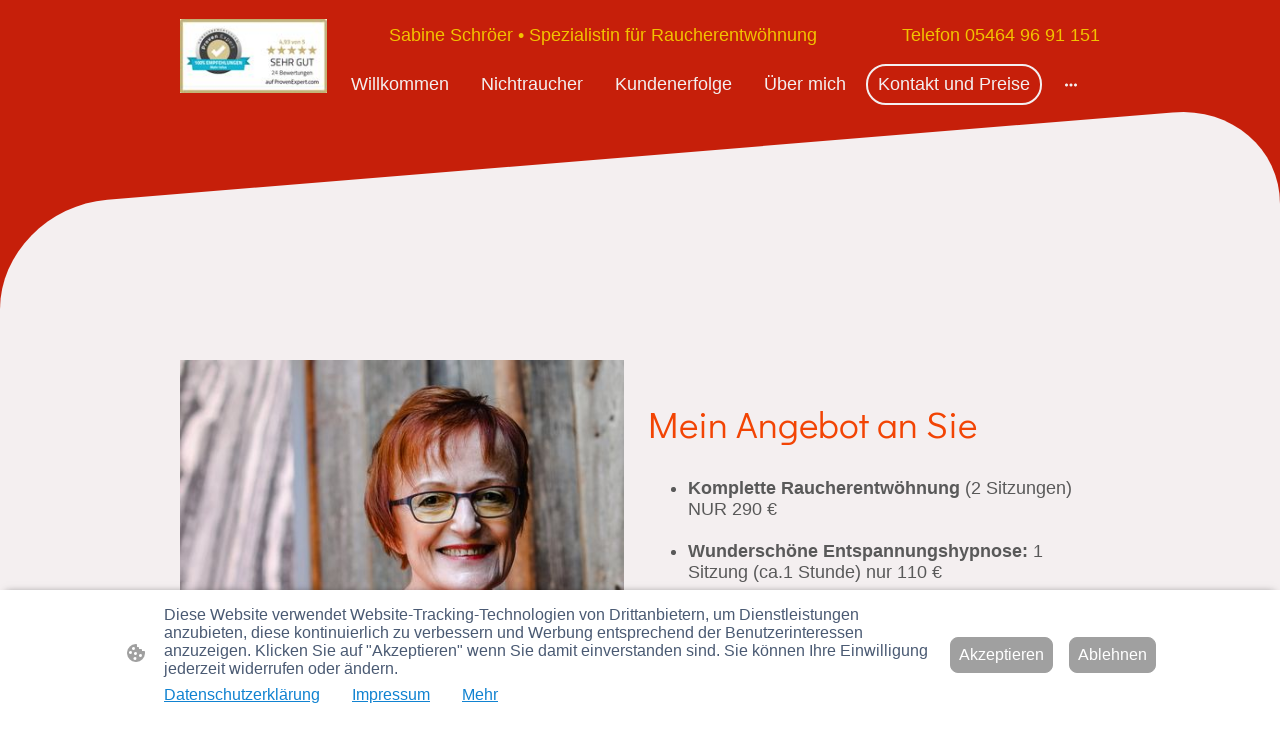

--- FILE ---
content_type: text/html
request_url: https://www.hypnose-am-alfsee.de/kontakt-und-preise
body_size: 26214
content:
<!DOCTYPE html>
<html lang="de">
    <head>
        <title >Kontaktdaten und Preise</title>
        <meta key="content" httpEquiv="Content-Type" content="text/html; charset=UTF-8" />
        <meta name="viewport" content="width=device-width, initial-scale=1.0"/>
        <meta name="generator" content=MyWebsite NOW/>
        <meta charset="utf-8" />
        <link rel="stylesheet" href="/-_-/common/styles/style.f09155b2296edbb7.css">
        <script type="application/ld+json">
                    {"@context":"https://schema.org","@type":"LocalBusiness","address":{"@type":"PostalAddress","addressLocality":"Rieste","streetAddress":"Wulfetannen K 3","addressRegion":null},"telephone":"054649691151","logo":"","url":"https://hypnose-am-alfsee.de","longitude":7.9874589,"latitude":52.48219299999999,"name":"Hypnose am Alfsee","sameAs":["","","","https://www.facebook.com/sabine.schroeer1","",""],"openingHours":["Mo 09:00-18:00","Tu 09:00-18:00","We 09:00-18:00","Th 09:00-18:00","Fr 09:00-18:00","Sa ","Su "],"email":"info@hypnose-am-alfsee.de","founder":"Sabine Schröer"}
                </script><meta  name="description" content="Kontaktdaten, Öffnungszeiten und Preise von Hypnoseanwendungen im Hypnose am Alfsee von Sabine Schröer"/><meta  property="og:image" content="https://hypnose-am-alfsee.de/-_-/res/b756d28d-a3f3-4076-a2d4-ef4e710da19f/images/files/b756d28d-a3f3-4076-a2d4-ef4e710da19f/1cf3c00d-5dd3-48c5-945c-3098d3c56322/1200-811/3bb8a3b3597b7ff02794a700b733ac15ef71ceeb"/><link rel="shortcut icon" href="/favicon.ico?v=1764074354619" type="image/x-icon" /><link rel="icon" href="/favicon.ico?v=1764074354619" type="image/x-icon" /><link rel="apple-touch-icon" sizes="180x180" href="/apple-touch-icon.png?v=1764074354619" type="image/png" /><link rel="icon" type="image/png" sizes="32x32" href="/favicon-32x32.png?v=1764074354619" type="image/png" /><link rel="icon" type="image/png" sizes="192x192" href="/android-chrome-192x192.png?v=1764074354619" type="image/png" /><link rel="icon" type="image/png" sizes="16x16" href="/favicon-16x16.png?v=1764074354619" type="image/png" /><link rel="manifest" href="/manifest.json?v=1764074354619" />
        <style>@font-face {                src: url("/-_-/common/fonts/Merriweather-latin_latin-ext-300.eot");                src: local("Merriweather Light"), local("Merriweather-Light");                src: url("/-_-/common/fonts/Merriweather-latin_latin-ext-300.eot?#iefix") format("embedded-opentype");                src: url("/-_-/common/fonts/Merriweather-latin_latin-ext-300.woff2") format("woff2");                src: url("/-_-/common/fonts/Merriweather-latin_latin-ext-300.woff") format("woff");                src: url("/-_-/common/fonts/Merriweather-latin_latin-ext-300.ttf") format("truetype");                src: url("/-_-/common/fonts/Merriweather-latin_latin-ext-300.svg#Merriweather") format("svg");                font-family: Merriweather;                font-style: normal;                font-weight: 300;                src: url("/-_-/common/fonts/Merriweather-latin_latin-ext-300.woff") format("woff");                }                @font-face {                src: url("/-_-/common/fonts/Merriweather-latin_latin-ext-300italic.eot");                src: local("Merriweather LightItalic"), local("Merriweather-LightItalic");                src: url("/-_-/common/fonts/Merriweather-latin_latin-ext-300italic.eot?#iefix") format("embedded-opentype");                src: url("/-_-/common/fonts/Merriweather-latin_latin-ext-300italic.woff2") format("woff2");                src: url("/-_-/common/fonts/Merriweather-latin_latin-ext-300italic.woff") format("woff");                src: url("/-_-/common/fonts/Merriweather-latin_latin-ext-300italic.ttf") format("truetype");                src: url("/-_-/common/fonts/Merriweather-latin_latin-ext-300italic.svg#Merriweather") format("svg");                font-family: Merriweather;                font-style: italic;                font-weight: 300;                src: url("/-_-/common/fonts/Merriweather-latin_latin-ext-300italic.woff") format("woff");                }                @font-face {                src: url("/-_-/common/fonts/Merriweather-latin_latin-ext-regular.eot");                src: local("Merriweather Regular"), local("Merriweather-Regular");                src: url("/-_-/common/fonts/Merriweather-latin_latin-ext-regular.eot?#iefix") format("embedded-opentype");                src: url("/-_-/common/fonts/Merriweather-latin_latin-ext-regular.woff2") format("woff2");                src: url("/-_-/common/fonts/Merriweather-latin_latin-ext-regular.woff") format("woff");                src: url("/-_-/common/fonts/Merriweather-latin_latin-ext-regular.ttf") format("truetype");                src: url("/-_-/common/fonts/Merriweather-latin_latin-ext-regular.svg#Merriweather") format("svg");                font-family: Merriweather;                font-style: normal;                font-weight: 400;                src: url("/-_-/common/fonts/Merriweather-latin_latin-ext-regular.woff") format("woff");                }                @font-face {                src: url("/-_-/common/fonts/Merriweather-latin_latin-ext-italic.eot");                src: local("Merriweather Italic"), local("Merriweather-Italic");                src: url("/-_-/common/fonts/Merriweather-latin_latin-ext-italic.eot?#iefix") format("embedded-opentype");                src: url("/-_-/common/fonts/Merriweather-latin_latin-ext-italic.woff2") format("woff2");                src: url("/-_-/common/fonts/Merriweather-latin_latin-ext-italic.woff") format("woff");                src: url("/-_-/common/fonts/Merriweather-latin_latin-ext-italic.ttf") format("truetype");                src: url("/-_-/common/fonts/Merriweather-latin_latin-ext-italic.svg#Merriweather") format("svg");                font-family: Merriweather;                font-style: italic;                font-weight: 400;                src: url("/-_-/common/fonts/Merriweather-latin_latin-ext-italic.woff") format("woff");                }                @font-face {                src: url("/-_-/common/fonts/Merriweather-latin_latin-ext-500.eot");                src: local("Merriweather Medium"), local("Merriweather-Medium");                src: url("/-_-/common/fonts/Merriweather-latin_latin-ext-500.eot?#iefix") format("embedded-opentype");                src: url("/-_-/common/fonts/Merriweather-latin_latin-ext-500.woff2") format("woff2");                src: url("/-_-/common/fonts/Merriweather-latin_latin-ext-500.woff") format("woff");                src: url("/-_-/common/fonts/Merriweather-latin_latin-ext-500.ttf") format("truetype");                src: url("/-_-/common/fonts/Merriweather-latin_latin-ext-500.svg#Merriweather") format("svg");                font-family: Merriweather;                font-style: normal;                font-weight: 500;                src: url("/-_-/common/fonts/Merriweather-latin_latin-ext-500.woff") format("woff");                }                @font-face {                src: url("/-_-/common/fonts/Merriweather-latin_latin-ext-500italic.eot");                src: local("Merriweather MediumItalic"), local("Merriweather-MediumItalic");                src: url("/-_-/common/fonts/Merriweather-latin_latin-ext-500italic.eot?#iefix") format("embedded-opentype");                src: url("/-_-/common/fonts/Merriweather-latin_latin-ext-500italic.woff2") format("woff2");                src: url("/-_-/common/fonts/Merriweather-latin_latin-ext-500italic.woff") format("woff");                src: url("/-_-/common/fonts/Merriweather-latin_latin-ext-500italic.ttf") format("truetype");                src: url("/-_-/common/fonts/Merriweather-latin_latin-ext-500italic.svg#Merriweather") format("svg");                font-family: Merriweather;                font-style: italic;                font-weight: 500;                src: url("/-_-/common/fonts/Merriweather-latin_latin-ext-500italic.woff") format("woff");                }                @font-face {                src: url("/-_-/common/fonts/Merriweather-latin_latin-ext-600.eot");                src: local("Merriweather SemiBold"), local("Merriweather-SemiBold");                src: url("/-_-/common/fonts/Merriweather-latin_latin-ext-600.eot?#iefix") format("embedded-opentype");                src: url("/-_-/common/fonts/Merriweather-latin_latin-ext-600.woff2") format("woff2");                src: url("/-_-/common/fonts/Merriweather-latin_latin-ext-600.woff") format("woff");                src: url("/-_-/common/fonts/Merriweather-latin_latin-ext-600.ttf") format("truetype");                src: url("/-_-/common/fonts/Merriweather-latin_latin-ext-600.svg#Merriweather") format("svg");                font-family: Merriweather;                font-style: normal;                font-weight: 600;                src: url("/-_-/common/fonts/Merriweather-latin_latin-ext-600.woff") format("woff");                }                @font-face {                src: url("/-_-/common/fonts/Merriweather-latin_latin-ext-600italic.eot");                src: local("Merriweather SemiBoldItalic"), local("Merriweather-SemiBoldItalic");                src: url("/-_-/common/fonts/Merriweather-latin_latin-ext-600italic.eot?#iefix") format("embedded-opentype");                src: url("/-_-/common/fonts/Merriweather-latin_latin-ext-600italic.woff2") format("woff2");                src: url("/-_-/common/fonts/Merriweather-latin_latin-ext-600italic.woff") format("woff");                src: url("/-_-/common/fonts/Merriweather-latin_latin-ext-600italic.ttf") format("truetype");                src: url("/-_-/common/fonts/Merriweather-latin_latin-ext-600italic.svg#Merriweather") format("svg");                font-family: Merriweather;                font-style: italic;                font-weight: 600;                src: url("/-_-/common/fonts/Merriweather-latin_latin-ext-600italic.woff") format("woff");                }                @font-face {                src: url("/-_-/common/fonts/Merriweather-latin_latin-ext-700.eot");                src: local("Merriweather Bold"), local("Merriweather-Bold");                src: url("/-_-/common/fonts/Merriweather-latin_latin-ext-700.eot?#iefix") format("embedded-opentype");                src: url("/-_-/common/fonts/Merriweather-latin_latin-ext-700.woff2") format("woff2");                src: url("/-_-/common/fonts/Merriweather-latin_latin-ext-700.woff") format("woff");                src: url("/-_-/common/fonts/Merriweather-latin_latin-ext-700.ttf") format("truetype");                src: url("/-_-/common/fonts/Merriweather-latin_latin-ext-700.svg#Merriweather") format("svg");                font-family: Merriweather;                font-style: normal;                font-weight: 700;                src: url("/-_-/common/fonts/Merriweather-latin_latin-ext-700.woff") format("woff");                }                @font-face {                src: url("/-_-/common/fonts/Merriweather-latin_latin-ext-700italic.eot");                src: local("Merriweather BoldItalic"), local("Merriweather-BoldItalic");                src: url("/-_-/common/fonts/Merriweather-latin_latin-ext-700italic.eot?#iefix") format("embedded-opentype");                src: url("/-_-/common/fonts/Merriweather-latin_latin-ext-700italic.woff2") format("woff2");                src: url("/-_-/common/fonts/Merriweather-latin_latin-ext-700italic.woff") format("woff");                src: url("/-_-/common/fonts/Merriweather-latin_latin-ext-700italic.ttf") format("truetype");                src: url("/-_-/common/fonts/Merriweather-latin_latin-ext-700italic.svg#Merriweather") format("svg");                font-family: Merriweather;                font-style: italic;                font-weight: 700;                src: url("/-_-/common/fonts/Merriweather-latin_latin-ext-700italic.woff") format("woff");                }                @font-face {                src: url("/-_-/common/fonts/Merriweather-latin_latin-ext-800.eot");                src: local("Merriweather ExtraBold"), local("Merriweather-ExtraBold");                src: url("/-_-/common/fonts/Merriweather-latin_latin-ext-800.eot?#iefix") format("embedded-opentype");                src: url("/-_-/common/fonts/Merriweather-latin_latin-ext-800.woff2") format("woff2");                src: url("/-_-/common/fonts/Merriweather-latin_latin-ext-800.woff") format("woff");                src: url("/-_-/common/fonts/Merriweather-latin_latin-ext-800.ttf") format("truetype");                src: url("/-_-/common/fonts/Merriweather-latin_latin-ext-800.svg#Merriweather") format("svg");                font-family: Merriweather;                font-style: normal;                font-weight: 800;                src: url("/-_-/common/fonts/Merriweather-latin_latin-ext-800.woff") format("woff");                }                @font-face {                src: url("/-_-/common/fonts/Merriweather-latin_latin-ext-800italic.eot");                src: local("Merriweather ExtraBoldItalic"), local("Merriweather-ExtraBoldItalic");                src: url("/-_-/common/fonts/Merriweather-latin_latin-ext-800italic.eot?#iefix") format("embedded-opentype");                src: url("/-_-/common/fonts/Merriweather-latin_latin-ext-800italic.woff2") format("woff2");                src: url("/-_-/common/fonts/Merriweather-latin_latin-ext-800italic.woff") format("woff");                src: url("/-_-/common/fonts/Merriweather-latin_latin-ext-800italic.ttf") format("truetype");                src: url("/-_-/common/fonts/Merriweather-latin_latin-ext-800italic.svg#Merriweather") format("svg");                font-family: Merriweather;                font-style: italic;                font-weight: 800;                src: url("/-_-/common/fonts/Merriweather-latin_latin-ext-800italic.woff") format("woff");                }                @font-face {                src: url("/-_-/common/fonts/Merriweather-latin_latin-ext-900.eot");                src: local("Merriweather Black"), local("Merriweather-Black");                src: url("/-_-/common/fonts/Merriweather-latin_latin-ext-900.eot?#iefix") format("embedded-opentype");                src: url("/-_-/common/fonts/Merriweather-latin_latin-ext-900.woff2") format("woff2");                src: url("/-_-/common/fonts/Merriweather-latin_latin-ext-900.woff") format("woff");                src: url("/-_-/common/fonts/Merriweather-latin_latin-ext-900.ttf") format("truetype");                src: url("/-_-/common/fonts/Merriweather-latin_latin-ext-900.svg#Merriweather") format("svg");                font-family: Merriweather;                font-style: normal;                font-weight: 900;                src: url("/-_-/common/fonts/Merriweather-latin_latin-ext-900.woff") format("woff");                }                @font-face {                src: url("/-_-/common/fonts/Merriweather-latin_latin-ext-900italic.eot");                src: local("Merriweather BlackItalic"), local("Merriweather-BlackItalic");                src: url("/-_-/common/fonts/Merriweather-latin_latin-ext-900italic.eot?#iefix") format("embedded-opentype");                src: url("/-_-/common/fonts/Merriweather-latin_latin-ext-900italic.woff2") format("woff2");                src: url("/-_-/common/fonts/Merriweather-latin_latin-ext-900italic.woff") format("woff");                src: url("/-_-/common/fonts/Merriweather-latin_latin-ext-900italic.ttf") format("truetype");                src: url("/-_-/common/fonts/Merriweather-latin_latin-ext-900italic.svg#Merriweather") format("svg");                font-family: Merriweather;                font-style: italic;                font-weight: 900;                src: url("/-_-/common/fonts/Merriweather-latin_latin-ext-900italic.woff") format("woff");                }                </style><style>        .accessNavigationLink {            font-family: 'Open Sans', sans-serif;            border-radius: 8px;            text-align: center;            padding: 13px 0;            color: #0000ff;            font-size: 16px;            font-weight: 700;            width: 100%;            top:-50px;            position: absolute;            text-decoration: none;        }        .accessNavigationLink:focus-visible {            top:5px;            outline: 2px solid #0000ff;            outline-offset: 2px;            box-shadow: 0 0 0 2px #ffffff;            left:6px;            width:calc(100% - 6px);            position:static;            display: block;            margin-top: 5px;            margin-left: 6px;            background-color: #ffffff;        }        .accessNavigationList{            margin:0;            list-style:none;            padding:0;            z-index:1;            position:relative;        }    </style><style>.theming-theme-accent1-sticky {                color: #e6b69c !important;            }            .theming-theme-accent2-sticky {                color: #feaba8 !important;            }            .theming-theme-accent3-sticky {                color: #ffaba3 !important;            }            .theming-theme-light-sticky {                color: #f4eff0 !important;            }            .theming-theme-dark-sticky {                color: #c0c0c0 !important;            }            .theming-basic-Grey-sticky {                color: #c0c0c0 !important;            }            .theming-basic-Red-sticky {                color: #feaaaa !important;            }            .theming-basic-Orange-sticky {                color: #ffac8f !important;            }            .theming-basic-Yellow-sticky {                color: #f2c200 !important;            }            .theming-basic-Green-sticky {                color: #3fdd26 !important;            }            .theming-basic-Cyan-sticky {                color: #00d2f9 !important;            }            .theming-basic-Blue-sticky {                color: #babafc !important;            }            .theming-basic-Purple-sticky {                color: #faa1fc !important;            }            </style><style>@media (min-width: 768px) and (max-width: 1023.95px){                    .grid-row-dd365978-4e55-45ee-b40d-d3c482482d7e {                        padding: 8px !important;flex-direction: column !important;                    }                }</style><style>@media (min-width: 0px) and (max-width: 767.95px){                    .grid-row-0e736349-65af-4a03-872a-c5f92ac842fd {                        align-items: flex-start !important;                    }                }@media (min-width: 768px) and (max-width: 1023.95px){                    .grid-row-0e736349-65af-4a03-872a-c5f92ac842fd {                        align-items: flex-start !important;                    }                }</style><style></style><style>@font-face {src: url("/-_-/common/fonts/Poppins-latin_latin-ext-100.eot");src: local("Poppins Thin"), local("Poppins-Thin");src: url("/-_-/common/fonts/Poppins-latin_latin-ext-100.eot?#iefix") format("embedded-opentype");src: url("/-_-/common/fonts/Poppins-latin_latin-ext-100.woff2") format("woff2");src: url("/-_-/common/fonts/Poppins-latin_latin-ext-100.woff") format("woff");src: url("/-_-/common/fonts/Poppins-latin_latin-ext-100.ttf") format("truetype");src: url("/-_-/common/fonts/Poppins-latin_latin-ext-100.svg#Poppins") format("svg");font-family: Poppins;font-style: normal;font-weight: 100;src: url("/-_-/common/fonts/Poppins-latin_latin-ext-100.woff") format("woff");}@font-face {src: url("/-_-/common/fonts/Poppins-latin_latin-ext-100italic.eot");src: local("Poppins ThinItalic"), local("Poppins-ThinItalic");src: url("/-_-/common/fonts/Poppins-latin_latin-ext-100italic.eot?#iefix") format("embedded-opentype");src: url("/-_-/common/fonts/Poppins-latin_latin-ext-100italic.woff2") format("woff2");src: url("/-_-/common/fonts/Poppins-latin_latin-ext-100italic.woff") format("woff");src: url("/-_-/common/fonts/Poppins-latin_latin-ext-100italic.ttf") format("truetype");src: url("/-_-/common/fonts/Poppins-latin_latin-ext-100italic.svg#Poppins") format("svg");font-family: Poppins;font-style: italic;font-weight: 100;src: url("/-_-/common/fonts/Poppins-latin_latin-ext-100italic.woff") format("woff");}@font-face {src: url("/-_-/common/fonts/Poppins-latin_latin-ext-200.eot");src: local("Poppins ExtraLight"), local("Poppins-ExtraLight");src: url("/-_-/common/fonts/Poppins-latin_latin-ext-200.eot?#iefix") format("embedded-opentype");src: url("/-_-/common/fonts/Poppins-latin_latin-ext-200.woff2") format("woff2");src: url("/-_-/common/fonts/Poppins-latin_latin-ext-200.woff") format("woff");src: url("/-_-/common/fonts/Poppins-latin_latin-ext-200.ttf") format("truetype");src: url("/-_-/common/fonts/Poppins-latin_latin-ext-200.svg#Poppins") format("svg");font-family: Poppins;font-style: normal;font-weight: 200;src: url("/-_-/common/fonts/Poppins-latin_latin-ext-200.woff") format("woff");}@font-face {src: url("/-_-/common/fonts/Poppins-latin_latin-ext-200italic.eot");src: local("Poppins ExtraLightItalic"), local("Poppins-ExtraLightItalic");src: url("/-_-/common/fonts/Poppins-latin_latin-ext-200italic.eot?#iefix") format("embedded-opentype");src: url("/-_-/common/fonts/Poppins-latin_latin-ext-200italic.woff2") format("woff2");src: url("/-_-/common/fonts/Poppins-latin_latin-ext-200italic.woff") format("woff");src: url("/-_-/common/fonts/Poppins-latin_latin-ext-200italic.ttf") format("truetype");src: url("/-_-/common/fonts/Poppins-latin_latin-ext-200italic.svg#Poppins") format("svg");font-family: Poppins;font-style: italic;font-weight: 200;src: url("/-_-/common/fonts/Poppins-latin_latin-ext-200italic.woff") format("woff");}@font-face {src: url("/-_-/common/fonts/Poppins-latin_latin-ext-300.eot");src: local("Poppins Light"), local("Poppins-Light");src: url("/-_-/common/fonts/Poppins-latin_latin-ext-300.eot?#iefix") format("embedded-opentype");src: url("/-_-/common/fonts/Poppins-latin_latin-ext-300.woff2") format("woff2");src: url("/-_-/common/fonts/Poppins-latin_latin-ext-300.woff") format("woff");src: url("/-_-/common/fonts/Poppins-latin_latin-ext-300.ttf") format("truetype");src: url("/-_-/common/fonts/Poppins-latin_latin-ext-300.svg#Poppins") format("svg");font-family: Poppins;font-style: normal;font-weight: 300;src: url("/-_-/common/fonts/Poppins-latin_latin-ext-300.woff") format("woff");}@font-face {src: url("/-_-/common/fonts/Poppins-latin_latin-ext-300italic.eot");src: local("Poppins LightItalic"), local("Poppins-LightItalic");src: url("/-_-/common/fonts/Poppins-latin_latin-ext-300italic.eot?#iefix") format("embedded-opentype");src: url("/-_-/common/fonts/Poppins-latin_latin-ext-300italic.woff2") format("woff2");src: url("/-_-/common/fonts/Poppins-latin_latin-ext-300italic.woff") format("woff");src: url("/-_-/common/fonts/Poppins-latin_latin-ext-300italic.ttf") format("truetype");src: url("/-_-/common/fonts/Poppins-latin_latin-ext-300italic.svg#Poppins") format("svg");font-family: Poppins;font-style: italic;font-weight: 300;src: url("/-_-/common/fonts/Poppins-latin_latin-ext-300italic.woff") format("woff");}@font-face {src: url("/-_-/common/fonts/Poppins-latin_latin-ext-regular.eot");src: local("Poppins Regular"), local("Poppins-Regular");src: url("/-_-/common/fonts/Poppins-latin_latin-ext-regular.eot?#iefix") format("embedded-opentype");src: url("/-_-/common/fonts/Poppins-latin_latin-ext-regular.woff2") format("woff2");src: url("/-_-/common/fonts/Poppins-latin_latin-ext-regular.woff") format("woff");src: url("/-_-/common/fonts/Poppins-latin_latin-ext-regular.ttf") format("truetype");src: url("/-_-/common/fonts/Poppins-latin_latin-ext-regular.svg#Poppins") format("svg");font-family: Poppins;font-style: normal;font-weight: 400;src: url("/-_-/common/fonts/Poppins-latin_latin-ext-regular.woff") format("woff");}@font-face {src: url("/-_-/common/fonts/Poppins-latin_latin-ext-italic.eot");src: local("Poppins Italic"), local("Poppins-Italic");src: url("/-_-/common/fonts/Poppins-latin_latin-ext-italic.eot?#iefix") format("embedded-opentype");src: url("/-_-/common/fonts/Poppins-latin_latin-ext-italic.woff2") format("woff2");src: url("/-_-/common/fonts/Poppins-latin_latin-ext-italic.woff") format("woff");src: url("/-_-/common/fonts/Poppins-latin_latin-ext-italic.ttf") format("truetype");src: url("/-_-/common/fonts/Poppins-latin_latin-ext-italic.svg#Poppins") format("svg");font-family: Poppins;font-style: italic;font-weight: 400;src: url("/-_-/common/fonts/Poppins-latin_latin-ext-italic.woff") format("woff");}@font-face {src: url("/-_-/common/fonts/Poppins-latin_latin-ext-500.eot");src: local("Poppins Medium"), local("Poppins-Medium");src: url("/-_-/common/fonts/Poppins-latin_latin-ext-500.eot?#iefix") format("embedded-opentype");src: url("/-_-/common/fonts/Poppins-latin_latin-ext-500.woff2") format("woff2");src: url("/-_-/common/fonts/Poppins-latin_latin-ext-500.woff") format("woff");src: url("/-_-/common/fonts/Poppins-latin_latin-ext-500.ttf") format("truetype");src: url("/-_-/common/fonts/Poppins-latin_latin-ext-500.svg#Poppins") format("svg");font-family: Poppins;font-style: normal;font-weight: 500;src: url("/-_-/common/fonts/Poppins-latin_latin-ext-500.woff") format("woff");}@font-face {src: url("/-_-/common/fonts/Poppins-latin_latin-ext-500italic.eot");src: local("Poppins MediumItalic"), local("Poppins-MediumItalic");src: url("/-_-/common/fonts/Poppins-latin_latin-ext-500italic.eot?#iefix") format("embedded-opentype");src: url("/-_-/common/fonts/Poppins-latin_latin-ext-500italic.woff2") format("woff2");src: url("/-_-/common/fonts/Poppins-latin_latin-ext-500italic.woff") format("woff");src: url("/-_-/common/fonts/Poppins-latin_latin-ext-500italic.ttf") format("truetype");src: url("/-_-/common/fonts/Poppins-latin_latin-ext-500italic.svg#Poppins") format("svg");font-family: Poppins;font-style: italic;font-weight: 500;src: url("/-_-/common/fonts/Poppins-latin_latin-ext-500italic.woff") format("woff");}@font-face {src: url("/-_-/common/fonts/Poppins-latin_latin-ext-600.eot");src: local("Poppins SemiBold"), local("Poppins-SemiBold");src: url("/-_-/common/fonts/Poppins-latin_latin-ext-600.eot?#iefix") format("embedded-opentype");src: url("/-_-/common/fonts/Poppins-latin_latin-ext-600.woff2") format("woff2");src: url("/-_-/common/fonts/Poppins-latin_latin-ext-600.woff") format("woff");src: url("/-_-/common/fonts/Poppins-latin_latin-ext-600.ttf") format("truetype");src: url("/-_-/common/fonts/Poppins-latin_latin-ext-600.svg#Poppins") format("svg");font-family: Poppins;font-style: normal;font-weight: 600;src: url("/-_-/common/fonts/Poppins-latin_latin-ext-600.woff") format("woff");}@font-face {src: url("/-_-/common/fonts/Poppins-latin_latin-ext-600italic.eot");src: local("Poppins SemiBoldItalic"), local("Poppins-SemiBoldItalic");src: url("/-_-/common/fonts/Poppins-latin_latin-ext-600italic.eot?#iefix") format("embedded-opentype");src: url("/-_-/common/fonts/Poppins-latin_latin-ext-600italic.woff2") format("woff2");src: url("/-_-/common/fonts/Poppins-latin_latin-ext-600italic.woff") format("woff");src: url("/-_-/common/fonts/Poppins-latin_latin-ext-600italic.ttf") format("truetype");src: url("/-_-/common/fonts/Poppins-latin_latin-ext-600italic.svg#Poppins") format("svg");font-family: Poppins;font-style: italic;font-weight: 600;src: url("/-_-/common/fonts/Poppins-latin_latin-ext-600italic.woff") format("woff");}@font-face {src: url("/-_-/common/fonts/Poppins-latin_latin-ext-700.eot");src: local("Poppins Bold"), local("Poppins-Bold");src: url("/-_-/common/fonts/Poppins-latin_latin-ext-700.eot?#iefix") format("embedded-opentype");src: url("/-_-/common/fonts/Poppins-latin_latin-ext-700.woff2") format("woff2");src: url("/-_-/common/fonts/Poppins-latin_latin-ext-700.woff") format("woff");src: url("/-_-/common/fonts/Poppins-latin_latin-ext-700.ttf") format("truetype");src: url("/-_-/common/fonts/Poppins-latin_latin-ext-700.svg#Poppins") format("svg");font-family: Poppins;font-style: normal;font-weight: 700;src: url("/-_-/common/fonts/Poppins-latin_latin-ext-700.woff") format("woff");}@font-face {src: url("/-_-/common/fonts/Poppins-latin_latin-ext-700italic.eot");src: local("Poppins BoldItalic"), local("Poppins-BoldItalic");src: url("/-_-/common/fonts/Poppins-latin_latin-ext-700italic.eot?#iefix") format("embedded-opentype");src: url("/-_-/common/fonts/Poppins-latin_latin-ext-700italic.woff2") format("woff2");src: url("/-_-/common/fonts/Poppins-latin_latin-ext-700italic.woff") format("woff");src: url("/-_-/common/fonts/Poppins-latin_latin-ext-700italic.ttf") format("truetype");src: url("/-_-/common/fonts/Poppins-latin_latin-ext-700italic.svg#Poppins") format("svg");font-family: Poppins;font-style: italic;font-weight: 700;src: url("/-_-/common/fonts/Poppins-latin_latin-ext-700italic.woff") format("woff");}@font-face {src: url("/-_-/common/fonts/Poppins-latin_latin-ext-800.eot");src: local("Poppins ExtraBold"), local("Poppins-ExtraBold");src: url("/-_-/common/fonts/Poppins-latin_latin-ext-800.eot?#iefix") format("embedded-opentype");src: url("/-_-/common/fonts/Poppins-latin_latin-ext-800.woff2") format("woff2");src: url("/-_-/common/fonts/Poppins-latin_latin-ext-800.woff") format("woff");src: url("/-_-/common/fonts/Poppins-latin_latin-ext-800.ttf") format("truetype");src: url("/-_-/common/fonts/Poppins-latin_latin-ext-800.svg#Poppins") format("svg");font-family: Poppins;font-style: normal;font-weight: 800;src: url("/-_-/common/fonts/Poppins-latin_latin-ext-800.woff") format("woff");}@font-face {src: url("/-_-/common/fonts/Poppins-latin_latin-ext-800italic.eot");src: local("Poppins ExtraBoldItalic"), local("Poppins-ExtraBoldItalic");src: url("/-_-/common/fonts/Poppins-latin_latin-ext-800italic.eot?#iefix") format("embedded-opentype");src: url("/-_-/common/fonts/Poppins-latin_latin-ext-800italic.woff2") format("woff2");src: url("/-_-/common/fonts/Poppins-latin_latin-ext-800italic.woff") format("woff");src: url("/-_-/common/fonts/Poppins-latin_latin-ext-800italic.ttf") format("truetype");src: url("/-_-/common/fonts/Poppins-latin_latin-ext-800italic.svg#Poppins") format("svg");font-family: Poppins;font-style: italic;font-weight: 800;src: url("/-_-/common/fonts/Poppins-latin_latin-ext-800italic.woff") format("woff");}@font-face {src: url("/-_-/common/fonts/Poppins-latin_latin-ext-900.eot");src: local("Poppins Black"), local("Poppins-Black");src: url("/-_-/common/fonts/Poppins-latin_latin-ext-900.eot?#iefix") format("embedded-opentype");src: url("/-_-/common/fonts/Poppins-latin_latin-ext-900.woff2") format("woff2");src: url("/-_-/common/fonts/Poppins-latin_latin-ext-900.woff") format("woff");src: url("/-_-/common/fonts/Poppins-latin_latin-ext-900.ttf") format("truetype");src: url("/-_-/common/fonts/Poppins-latin_latin-ext-900.svg#Poppins") format("svg");font-family: Poppins;font-style: normal;font-weight: 900;src: url("/-_-/common/fonts/Poppins-latin_latin-ext-900.woff") format("woff");}@font-face {src: url("/-_-/common/fonts/Poppins-latin_latin-ext-900italic.eot");src: local("Poppins BlackItalic"), local("Poppins-BlackItalic");src: url("/-_-/common/fonts/Poppins-latin_latin-ext-900italic.eot?#iefix") format("embedded-opentype");src: url("/-_-/common/fonts/Poppins-latin_latin-ext-900italic.woff2") format("woff2");src: url("/-_-/common/fonts/Poppins-latin_latin-ext-900italic.woff") format("woff");src: url("/-_-/common/fonts/Poppins-latin_latin-ext-900italic.ttf") format("truetype");src: url("/-_-/common/fonts/Poppins-latin_latin-ext-900italic.svg#Poppins") format("svg");font-family: Poppins;font-style: italic;font-weight: 900;src: url("/-_-/common/fonts/Poppins-latin_latin-ext-900italic.woff") format("woff");}</style><style>.logo-6bfa765d-d440-4059-97b3-20ad039bb5f5 .theming-theme-accent1 {                color: #e6b69c !important;            }            .logo-6bfa765d-d440-4059-97b3-20ad039bb5f5 .theming-theme-accent2 {                color: #feaba8 !important;            }            .logo-6bfa765d-d440-4059-97b3-20ad039bb5f5 .theming-theme-accent3 {                color: #ffaba3 !important;            }            .logo-6bfa765d-d440-4059-97b3-20ad039bb5f5 .theming-theme-light {                color: #f4eff0 !important;            }            .logo-6bfa765d-d440-4059-97b3-20ad039bb5f5 .theming-theme-dark {                color: #c0c0c0 !important;            }            .logo-6bfa765d-d440-4059-97b3-20ad039bb5f5 .theming-basic-Grey {                color: #c0c0c0 !important;            }            .logo-6bfa765d-d440-4059-97b3-20ad039bb5f5 .theming-basic-Red {                color: #feaaaa !important;            }            .logo-6bfa765d-d440-4059-97b3-20ad039bb5f5 .theming-basic-Orange {                color: #ffac8f !important;            }            .logo-6bfa765d-d440-4059-97b3-20ad039bb5f5 .theming-basic-Yellow {                color: #f2c200 !important;            }            .logo-6bfa765d-d440-4059-97b3-20ad039bb5f5 .theming-basic-Green {                color: #3fdd26 !important;            }            .logo-6bfa765d-d440-4059-97b3-20ad039bb5f5 .theming-basic-Cyan {                color: #00d2f9 !important;            }            .logo-6bfa765d-d440-4059-97b3-20ad039bb5f5 .theming-basic-Blue {                color: #babafc !important;            }            .logo-6bfa765d-d440-4059-97b3-20ad039bb5f5 .theming-basic-Purple {                color: #faa1fc !important;            }            </style><style>@media (min-width: 0px) and (max-width: 767.95px){                    .module-container-34554feb-3c96-4e2b-a192-f2a013b8c244 {                        display: none !important;                    }                }@media (min-width: 768px) and (max-width: 1023.95px){                    .module-container-34554feb-3c96-4e2b-a192-f2a013b8c244 {                        display: none !important;                    }                }</style><style>.text-34554feb-3c96-4e2b-a192-f2a013b8c244 .theming-theme-accent1 {                color: #e6b69c !important;            }            .text-34554feb-3c96-4e2b-a192-f2a013b8c244 .theming-theme-accent2 {                color: #feaba8 !important;            }            .text-34554feb-3c96-4e2b-a192-f2a013b8c244 .theming-theme-accent3 {                color: #ffaba3 !important;            }            .text-34554feb-3c96-4e2b-a192-f2a013b8c244 .theming-theme-light {                color: #f4eff0 !important;            }            .text-34554feb-3c96-4e2b-a192-f2a013b8c244 .theming-theme-dark {                color: #c0c0c0 !important;            }            .text-34554feb-3c96-4e2b-a192-f2a013b8c244 .theming-basic-Grey {                color: #c0c0c0 !important;            }            .text-34554feb-3c96-4e2b-a192-f2a013b8c244 .theming-basic-Red {                color: #feaaaa !important;            }            .text-34554feb-3c96-4e2b-a192-f2a013b8c244 .theming-basic-Orange {                color: #ffac8f !important;            }            .text-34554feb-3c96-4e2b-a192-f2a013b8c244 .theming-basic-Yellow {                color: #f2c200 !important;            }            .text-34554feb-3c96-4e2b-a192-f2a013b8c244 .theming-basic-Green {                color: #3fdd26 !important;            }            .text-34554feb-3c96-4e2b-a192-f2a013b8c244 .theming-basic-Cyan {                color: #00d2f9 !important;            }            .text-34554feb-3c96-4e2b-a192-f2a013b8c244 .theming-basic-Blue {                color: #babafc !important;            }            .text-34554feb-3c96-4e2b-a192-f2a013b8c244 .theming-basic-Purple {                color: #faa1fc !important;            }            </style><style>@media (min-width: 0px) and (max-width: 767.95px){                    .module-container-97e40aff-9211-47a5-ab86-86438fadad71 {                        min-height: 16px !important;                    }                }@media (min-width: 768px) and (max-width: 1023.95px){                    .module-container-97e40aff-9211-47a5-ab86-86438fadad71 {                        min-height: 16px !important;                    }                }</style><style>    .downloadWarningOverlay {        position: fixed;        z-index: 1000;        left: 0;        top: 0;        width: 100%;        height: 100%;        background-color: rgba(0, 0, 0, 0.65);        display: none;    }    .showElement {        display: block;    }    .downloadWarningModal {        background-color: rgb(255,255,255);        position: fixed;        left: 50%;        top: 50%;        transform: translate(-50%, -50%);        max-width: 480px;        width: calc(100% - 10px);        padding: 24px 36px;        pointer-events: none;        opacity: 0;        transition: all 300ms ease-in-out;        z-index: 1001;        border-radius: 8px;    }    .showModal {        opacity: 1;        pointer-events: auto;    }    .downladWarningBtnContainer {    	margin-top: 24px;        display: flex;        justify-content: center;    }    .downladWarningBtnContainer a:focus,    .downladWarningBtnContainer button:focus  {    	outline: 2px solid #0000ff;        outline-offset: 2px;        box-shadow: 0 0 0 2px #ffffff;    }    .downladWarningBtn {    	min-width: 60px;        cursor: pointer;        display: inline-block;        padding: 9px 18px;        font-size: 14px;        margin-top: 8px;        word-break: break-word;        font-weight: normal;        border-radius: 5px;        margin: 0 8px;        overflow-wrap: break-word;        border: none;        display: flex;        align-items: center;        position: relative;    }    .downladWarningBtn a[data-link-type=document] {        position: absolute;        display: block;        left: 0;        top: 0;        width: 100%;        height: 100%;    }    @media screen and (max-width: 450px){        .downladWarningBtnContainer {            align-items: center;            flex-direction: column-reverse;        }        .downladWarningBtn {            margin: 10px;            justify-content: center;        }    }    </style><style>@media (min-width: 768px) and (max-width: 1023.95px){                    .grid-row-a04673dc-2755-4c9d-8bba-c669eea191fb {                        order: -1 !important;                    }                }@media (min-width: 1024px){                    .grid-row-a04673dc-2755-4c9d-8bba-c669eea191fb {                        order: -1 !important;                    }                }</style><style></style><style></style><style>@media (min-width: 768px) and (max-width: 1023.95px){                    .grid-column-504958aa-aab7-4e15-80c4-1eb00dc15269 {                        padding-right: 16px !important;                    }                }@media (min-width: 1024px){                    .grid-column-504958aa-aab7-4e15-80c4-1eb00dc15269 {                        padding-right: 16px !important;                    }                }</style><style></style><style></style><style></style><style></style><style>@font-face {src: url("/-_-/common/fonts/DidactGothic-latin_latin-ext-regular.eot");src: local("DidactGothic Regular"), local("DidactGothic-Regular");src: url("/-_-/common/fonts/DidactGothic-latin_latin-ext-regular.eot?#iefix") format("embedded-opentype");src: url("/-_-/common/fonts/DidactGothic-latin_latin-ext-regular.woff2") format("woff2");src: url("/-_-/common/fonts/DidactGothic-latin_latin-ext-regular.woff") format("woff");src: url("/-_-/common/fonts/DidactGothic-latin_latin-ext-regular.ttf") format("truetype");src: url("/-_-/common/fonts/DidactGothic-latin_latin-ext-regular.svg#DidactGothic") format("svg");font-family: DidactGothic;font-style: normal;font-weight: 400;src: url("/-_-/common/fonts/DidactGothic-latin_latin-ext-regular.woff") format("woff");}</style><style>.heading-module-af30cdde-5632-4630-9a3d-00ad5374be8f .theming-theme-accent1 {                color: #75513a !important;            }            .heading-module-af30cdde-5632-4630-9a3d-00ad5374be8f .theming-theme-accent2 {                color: #c61f0a !important;            }            .heading-module-af30cdde-5632-4630-9a3d-00ad5374be8f .theming-theme-accent3 {                color: #f24404 !important;            }            .heading-module-af30cdde-5632-4630-9a3d-00ad5374be8f .theming-theme-light {                color: #b4838f !important;            }            .heading-module-af30cdde-5632-4630-9a3d-00ad5374be8f .theming-theme-dark {                color: #595959 !important;            }            .heading-module-af30cdde-5632-4630-9a3d-00ad5374be8f .theming-basic-Grey {                color: #777777 !important;            }            .heading-module-af30cdde-5632-4630-9a3d-00ad5374be8f .theming-basic-Red {                color: #e0110c !important;            }            .heading-module-af30cdde-5632-4630-9a3d-00ad5374be8f .theming-basic-Orange {                color: #e66e05 !important;            }            .heading-module-af30cdde-5632-4630-9a3d-00ad5374be8f .theming-basic-Yellow {                color: #b08c00 !important;            }            .heading-module-af30cdde-5632-4630-9a3d-00ad5374be8f .theming-basic-Green {                color: #258d14 !important;            }            .heading-module-af30cdde-5632-4630-9a3d-00ad5374be8f .theming-basic-Cyan {                color: #009ebc !important;            }            .heading-module-af30cdde-5632-4630-9a3d-00ad5374be8f .theming-basic-Blue {                color: #1414c9 !important;            }            .heading-module-af30cdde-5632-4630-9a3d-00ad5374be8f .theming-basic-Purple {                color: #941196 !important;            }            </style><style>.text-4fd1efc9-becf-4c9a-9882-f08ec3234901 .theming-theme-accent1 {                color: #75513a !important;            }            .text-4fd1efc9-becf-4c9a-9882-f08ec3234901 .theming-theme-accent2 {                color: #c61f0a !important;            }            .text-4fd1efc9-becf-4c9a-9882-f08ec3234901 .theming-theme-accent3 {                color: #f24404 !important;            }            .text-4fd1efc9-becf-4c9a-9882-f08ec3234901 .theming-theme-light {                color: #b4838f !important;            }            .text-4fd1efc9-becf-4c9a-9882-f08ec3234901 .theming-theme-dark {                color: #595959 !important;            }            .text-4fd1efc9-becf-4c9a-9882-f08ec3234901 .theming-basic-Grey {                color: #777777 !important;            }            .text-4fd1efc9-becf-4c9a-9882-f08ec3234901 .theming-basic-Red {                color: #e0110c !important;            }            .text-4fd1efc9-becf-4c9a-9882-f08ec3234901 .theming-basic-Orange {                color: #e66e05 !important;            }            .text-4fd1efc9-becf-4c9a-9882-f08ec3234901 .theming-basic-Yellow {                color: #b08c00 !important;            }            .text-4fd1efc9-becf-4c9a-9882-f08ec3234901 .theming-basic-Green {                color: #258d14 !important;            }            .text-4fd1efc9-becf-4c9a-9882-f08ec3234901 .theming-basic-Cyan {                color: #009ebc !important;            }            .text-4fd1efc9-becf-4c9a-9882-f08ec3234901 .theming-basic-Blue {                color: #1414c9 !important;            }            .text-4fd1efc9-becf-4c9a-9882-f08ec3234901 .theming-basic-Purple {                color: #941196 !important;            }            </style><style>.heading-module-45ad7671-16a2-434b-84e3-e1b750e52307 .theming-theme-accent1 {                color: #75513a !important;            }            .heading-module-45ad7671-16a2-434b-84e3-e1b750e52307 .theming-theme-accent2 {                color: #c61f0a !important;            }            .heading-module-45ad7671-16a2-434b-84e3-e1b750e52307 .theming-theme-accent3 {                color: #f24404 !important;            }            .heading-module-45ad7671-16a2-434b-84e3-e1b750e52307 .theming-theme-light {                color: #b4838f !important;            }            .heading-module-45ad7671-16a2-434b-84e3-e1b750e52307 .theming-theme-dark {                color: #595959 !important;            }            .heading-module-45ad7671-16a2-434b-84e3-e1b750e52307 .theming-basic-Grey {                color: #777777 !important;            }            .heading-module-45ad7671-16a2-434b-84e3-e1b750e52307 .theming-basic-Red {                color: #e0110c !important;            }            .heading-module-45ad7671-16a2-434b-84e3-e1b750e52307 .theming-basic-Orange {                color: #e66e05 !important;            }            .heading-module-45ad7671-16a2-434b-84e3-e1b750e52307 .theming-basic-Yellow {                color: #b08c00 !important;            }            .heading-module-45ad7671-16a2-434b-84e3-e1b750e52307 .theming-basic-Green {                color: #258d14 !important;            }            .heading-module-45ad7671-16a2-434b-84e3-e1b750e52307 .theming-basic-Cyan {                color: #009ebc !important;            }            .heading-module-45ad7671-16a2-434b-84e3-e1b750e52307 .theming-basic-Blue {                color: #1414c9 !important;            }            .heading-module-45ad7671-16a2-434b-84e3-e1b750e52307 .theming-basic-Purple {                color: #941196 !important;            }            </style><style>.text-35e18295-1f45-4196-bb98-9c32f84d2388 .theming-theme-accent1 {                color: #75513a !important;            }            .text-35e18295-1f45-4196-bb98-9c32f84d2388 .theming-theme-accent2 {                color: #c61f0a !important;            }            .text-35e18295-1f45-4196-bb98-9c32f84d2388 .theming-theme-accent3 {                color: #f24404 !important;            }            .text-35e18295-1f45-4196-bb98-9c32f84d2388 .theming-theme-light {                color: #b4838f !important;            }            .text-35e18295-1f45-4196-bb98-9c32f84d2388 .theming-theme-dark {                color: #595959 !important;            }            .text-35e18295-1f45-4196-bb98-9c32f84d2388 .theming-basic-Grey {                color: #777777 !important;            }            .text-35e18295-1f45-4196-bb98-9c32f84d2388 .theming-basic-Red {                color: #e0110c !important;            }            .text-35e18295-1f45-4196-bb98-9c32f84d2388 .theming-basic-Orange {                color: #e66e05 !important;            }            .text-35e18295-1f45-4196-bb98-9c32f84d2388 .theming-basic-Yellow {                color: #b08c00 !important;            }            .text-35e18295-1f45-4196-bb98-9c32f84d2388 .theming-basic-Green {                color: #258d14 !important;            }            .text-35e18295-1f45-4196-bb98-9c32f84d2388 .theming-basic-Cyan {                color: #009ebc !important;            }            .text-35e18295-1f45-4196-bb98-9c32f84d2388 .theming-basic-Blue {                color: #1414c9 !important;            }            .text-35e18295-1f45-4196-bb98-9c32f84d2388 .theming-basic-Purple {                color: #941196 !important;            }            </style><style>.bussines-hours-1eec5523-7533-4251-b536-817fa124fcfa .theming-theme-accent1 {                color: #75513a !important;            }            .bussines-hours-1eec5523-7533-4251-b536-817fa124fcfa .theming-theme-accent2 {                color: #c61f0a !important;            }            .bussines-hours-1eec5523-7533-4251-b536-817fa124fcfa .theming-theme-accent3 {                color: #f24404 !important;            }            .bussines-hours-1eec5523-7533-4251-b536-817fa124fcfa .theming-theme-light {                color: #b4838f !important;            }            .bussines-hours-1eec5523-7533-4251-b536-817fa124fcfa .theming-theme-dark {                color: #595959 !important;            }            .bussines-hours-1eec5523-7533-4251-b536-817fa124fcfa .theming-basic-Grey {                color: #777777 !important;            }            .bussines-hours-1eec5523-7533-4251-b536-817fa124fcfa .theming-basic-Red {                color: #e0110c !important;            }            .bussines-hours-1eec5523-7533-4251-b536-817fa124fcfa .theming-basic-Orange {                color: #e66e05 !important;            }            .bussines-hours-1eec5523-7533-4251-b536-817fa124fcfa .theming-basic-Yellow {                color: #b08c00 !important;            }            .bussines-hours-1eec5523-7533-4251-b536-817fa124fcfa .theming-basic-Green {                color: #258d14 !important;            }            .bussines-hours-1eec5523-7533-4251-b536-817fa124fcfa .theming-basic-Cyan {                color: #009ebc !important;            }            .bussines-hours-1eec5523-7533-4251-b536-817fa124fcfa .theming-basic-Blue {                color: #1414c9 !important;            }            .bussines-hours-1eec5523-7533-4251-b536-817fa124fcfa .theming-basic-Purple {                color: #941196 !important;            }            </style><style>.heading-module-8e014321-84f2-49e4-81e6-9cee49b272f5 .theming-theme-accent1 {                color: #75513a !important;            }            .heading-module-8e014321-84f2-49e4-81e6-9cee49b272f5 .theming-theme-accent2 {                color: #c61f0a !important;            }            .heading-module-8e014321-84f2-49e4-81e6-9cee49b272f5 .theming-theme-accent3 {                color: #f24404 !important;            }            .heading-module-8e014321-84f2-49e4-81e6-9cee49b272f5 .theming-theme-light {                color: #b4838f !important;            }            .heading-module-8e014321-84f2-49e4-81e6-9cee49b272f5 .theming-theme-dark {                color: #595959 !important;            }            .heading-module-8e014321-84f2-49e4-81e6-9cee49b272f5 .theming-basic-Grey {                color: #777777 !important;            }            .heading-module-8e014321-84f2-49e4-81e6-9cee49b272f5 .theming-basic-Red {                color: #e0110c !important;            }            .heading-module-8e014321-84f2-49e4-81e6-9cee49b272f5 .theming-basic-Orange {                color: #e66e05 !important;            }            .heading-module-8e014321-84f2-49e4-81e6-9cee49b272f5 .theming-basic-Yellow {                color: #b08c00 !important;            }            .heading-module-8e014321-84f2-49e4-81e6-9cee49b272f5 .theming-basic-Green {                color: #258d14 !important;            }            .heading-module-8e014321-84f2-49e4-81e6-9cee49b272f5 .theming-basic-Cyan {                color: #009ebc !important;            }            .heading-module-8e014321-84f2-49e4-81e6-9cee49b272f5 .theming-basic-Blue {                color: #1414c9 !important;            }            .heading-module-8e014321-84f2-49e4-81e6-9cee49b272f5 .theming-basic-Purple {                color: #941196 !important;            }            </style><style>.text-7d009635-1f5f-4eba-a613-2148f1dafe7f .theming-theme-accent1 {                color: #75513a !important;            }            .text-7d009635-1f5f-4eba-a613-2148f1dafe7f .theming-theme-accent2 {                color: #c61f0a !important;            }            .text-7d009635-1f5f-4eba-a613-2148f1dafe7f .theming-theme-accent3 {                color: #f24404 !important;            }            .text-7d009635-1f5f-4eba-a613-2148f1dafe7f .theming-theme-light {                color: #b4838f !important;            }            .text-7d009635-1f5f-4eba-a613-2148f1dafe7f .theming-theme-dark {                color: #595959 !important;            }            .text-7d009635-1f5f-4eba-a613-2148f1dafe7f .theming-basic-Grey {                color: #777777 !important;            }            .text-7d009635-1f5f-4eba-a613-2148f1dafe7f .theming-basic-Red {                color: #e0110c !important;            }            .text-7d009635-1f5f-4eba-a613-2148f1dafe7f .theming-basic-Orange {                color: #e66e05 !important;            }            .text-7d009635-1f5f-4eba-a613-2148f1dafe7f .theming-basic-Yellow {                color: #b08c00 !important;            }            .text-7d009635-1f5f-4eba-a613-2148f1dafe7f .theming-basic-Green {                color: #258d14 !important;            }            .text-7d009635-1f5f-4eba-a613-2148f1dafe7f .theming-basic-Cyan {                color: #009ebc !important;            }            .text-7d009635-1f5f-4eba-a613-2148f1dafe7f .theming-basic-Blue {                color: #1414c9 !important;            }            .text-7d009635-1f5f-4eba-a613-2148f1dafe7f .theming-basic-Purple {                color: #941196 !important;            }            </style><style>.bussines-hours-7544acbc-a4d0-4ed6-b0ec-874f30b569f9 .theming-theme-accent1 {                color: #75513a !important;            }            .bussines-hours-7544acbc-a4d0-4ed6-b0ec-874f30b569f9 .theming-theme-accent2 {                color: #c61f0a !important;            }            .bussines-hours-7544acbc-a4d0-4ed6-b0ec-874f30b569f9 .theming-theme-accent3 {                color: #f24404 !important;            }            .bussines-hours-7544acbc-a4d0-4ed6-b0ec-874f30b569f9 .theming-theme-light {                color: #b4838f !important;            }            .bussines-hours-7544acbc-a4d0-4ed6-b0ec-874f30b569f9 .theming-theme-dark {                color: #595959 !important;            }            .bussines-hours-7544acbc-a4d0-4ed6-b0ec-874f30b569f9 .theming-basic-Grey {                color: #777777 !important;            }            .bussines-hours-7544acbc-a4d0-4ed6-b0ec-874f30b569f9 .theming-basic-Red {                color: #e0110c !important;            }            .bussines-hours-7544acbc-a4d0-4ed6-b0ec-874f30b569f9 .theming-basic-Orange {                color: #e66e05 !important;            }            .bussines-hours-7544acbc-a4d0-4ed6-b0ec-874f30b569f9 .theming-basic-Yellow {                color: #b08c00 !important;            }            .bussines-hours-7544acbc-a4d0-4ed6-b0ec-874f30b569f9 .theming-basic-Green {                color: #258d14 !important;            }            .bussines-hours-7544acbc-a4d0-4ed6-b0ec-874f30b569f9 .theming-basic-Cyan {                color: #009ebc !important;            }            .bussines-hours-7544acbc-a4d0-4ed6-b0ec-874f30b569f9 .theming-basic-Blue {                color: #1414c9 !important;            }            .bussines-hours-7544acbc-a4d0-4ed6-b0ec-874f30b569f9 .theming-basic-Purple {                color: #941196 !important;            }            </style><style>.heading-module-dd4b3eff-fbc3-4a0e-aee1-39b4fcc393df .theming-theme-accent1 {                color: #75513a !important;            }            .heading-module-dd4b3eff-fbc3-4a0e-aee1-39b4fcc393df .theming-theme-accent2 {                color: #c61f0a !important;            }            .heading-module-dd4b3eff-fbc3-4a0e-aee1-39b4fcc393df .theming-theme-accent3 {                color: #f24404 !important;            }            .heading-module-dd4b3eff-fbc3-4a0e-aee1-39b4fcc393df .theming-theme-light {                color: #b4838f !important;            }            .heading-module-dd4b3eff-fbc3-4a0e-aee1-39b4fcc393df .theming-theme-dark {                color: #595959 !important;            }            .heading-module-dd4b3eff-fbc3-4a0e-aee1-39b4fcc393df .theming-basic-Grey {                color: #777777 !important;            }            .heading-module-dd4b3eff-fbc3-4a0e-aee1-39b4fcc393df .theming-basic-Red {                color: #e0110c !important;            }            .heading-module-dd4b3eff-fbc3-4a0e-aee1-39b4fcc393df .theming-basic-Orange {                color: #e66e05 !important;            }            .heading-module-dd4b3eff-fbc3-4a0e-aee1-39b4fcc393df .theming-basic-Yellow {                color: #b08c00 !important;            }            .heading-module-dd4b3eff-fbc3-4a0e-aee1-39b4fcc393df .theming-basic-Green {                color: #258d14 !important;            }            .heading-module-dd4b3eff-fbc3-4a0e-aee1-39b4fcc393df .theming-basic-Cyan {                color: #009ebc !important;            }            .heading-module-dd4b3eff-fbc3-4a0e-aee1-39b4fcc393df .theming-basic-Blue {                color: #1414c9 !important;            }            .heading-module-dd4b3eff-fbc3-4a0e-aee1-39b4fcc393df .theming-basic-Purple {                color: #941196 !important;            }            </style><style>.text-8b2e61c1-4892-4905-aff9-f91215cfc5d7 .theming-theme-accent1 {                color: #75513a !important;            }            .text-8b2e61c1-4892-4905-aff9-f91215cfc5d7 .theming-theme-accent2 {                color: #c61f0a !important;            }            .text-8b2e61c1-4892-4905-aff9-f91215cfc5d7 .theming-theme-accent3 {                color: #f24404 !important;            }            .text-8b2e61c1-4892-4905-aff9-f91215cfc5d7 .theming-theme-light {                color: #b4838f !important;            }            .text-8b2e61c1-4892-4905-aff9-f91215cfc5d7 .theming-theme-dark {                color: #595959 !important;            }            .text-8b2e61c1-4892-4905-aff9-f91215cfc5d7 .theming-basic-Grey {                color: #777777 !important;            }            .text-8b2e61c1-4892-4905-aff9-f91215cfc5d7 .theming-basic-Red {                color: #e0110c !important;            }            .text-8b2e61c1-4892-4905-aff9-f91215cfc5d7 .theming-basic-Orange {                color: #e66e05 !important;            }            .text-8b2e61c1-4892-4905-aff9-f91215cfc5d7 .theming-basic-Yellow {                color: #b08c00 !important;            }            .text-8b2e61c1-4892-4905-aff9-f91215cfc5d7 .theming-basic-Green {                color: #258d14 !important;            }            .text-8b2e61c1-4892-4905-aff9-f91215cfc5d7 .theming-basic-Cyan {                color: #009ebc !important;            }            .text-8b2e61c1-4892-4905-aff9-f91215cfc5d7 .theming-basic-Blue {                color: #1414c9 !important;            }            .text-8b2e61c1-4892-4905-aff9-f91215cfc5d7 .theming-basic-Purple {                color: #941196 !important;            }            </style><style></style><style>.logo-9ed091fd-8e65-488a-a837-ee69996e8007 .theming-theme-accent1 {                color: #e2a580 !important;            }            .logo-9ed091fd-8e65-488a-a837-ee69996e8007 .theming-theme-accent2 {                color: #fd9693 !important;            }            .logo-9ed091fd-8e65-488a-a837-ee69996e8007 .theming-theme-accent3 {                color: #ff968b !important;            }            .logo-9ed091fd-8e65-488a-a837-ee69996e8007 .theming-theme-light {                color: #f4eff0 !important;            }            .logo-9ed091fd-8e65-488a-a837-ee69996e8007 .theming-theme-dark {                color: #b3b3b3 !important;            }            .logo-9ed091fd-8e65-488a-a837-ee69996e8007 .theming-basic-Grey {                color: #b3b3b3 !important;            }            .logo-9ed091fd-8e65-488a-a837-ee69996e8007 .theming-basic-Red {                color: #fd9695 !important;            }            .logo-9ed091fd-8e65-488a-a837-ee69996e8007 .theming-basic-Orange {                color: #ff986d !important;            }            .logo-9ed091fd-8e65-488a-a837-ee69996e8007 .theming-basic-Yellow {                color: #f2c200 !important;            }            .logo-9ed091fd-8e65-488a-a837-ee69996e8007 .theming-basic-Green {                color: #3acd22 !important;            }            .logo-9ed091fd-8e65-488a-a837-ee69996e8007 .theming-basic-Cyan {                color: #00c3e8 !important;            }            .logo-9ed091fd-8e65-488a-a837-ee69996e8007 .theming-basic-Blue {                color: #ababfb !important;            }            .logo-9ed091fd-8e65-488a-a837-ee69996e8007 .theming-basic-Purple {                color: #f988fc !important;            }            </style><style>@media (min-width: 0px) and (max-width: 767.95px){                    .grid-column-4356bd9d-1416-460a-803f-1d5a1dcc1a08 {                        padding-bottom: 24px !important;                    }                }@media (min-width: 768px) and (max-width: 1023.95px){                    .grid-column-4356bd9d-1416-460a-803f-1d5a1dcc1a08 {                        padding-bottom: 24px !important;                    }                }</style><style>@media (min-width: 0px) and (max-width: 767.95px){                    .module-container-9907960a-8b3c-48bc-b8eb-bcbfe7f180ef {                        padding-left: 32px !important;padding-right: 32px !important;                    }                }@media (min-width: 768px) and (max-width: 1023.95px){                    .module-container-9907960a-8b3c-48bc-b8eb-bcbfe7f180ef {                        padding-left: 32px !important;padding-right: 32px !important;                    }                }</style><style>@media (min-width: 0px) and (max-width: 767.95px){                    .module-container-510c4908-b551-4bb1-8a30-711007523ea7 {                        padding-left: 32px !important;padding-right: 32px !important;                    }                }@media (min-width: 768px) and (max-width: 1023.95px){                    .module-container-510c4908-b551-4bb1-8a30-711007523ea7 {                        padding-left: 32px !important;padding-right: 32px !important;                    }                }</style><style>.text-510c4908-b551-4bb1-8a30-711007523ea7 .theming-theme-accent1 {                color: #e2a580 !important;            }            .text-510c4908-b551-4bb1-8a30-711007523ea7 .theming-theme-accent2 {                color: #fd9693 !important;            }            .text-510c4908-b551-4bb1-8a30-711007523ea7 .theming-theme-accent3 {                color: #ff968b !important;            }            .text-510c4908-b551-4bb1-8a30-711007523ea7 .theming-theme-light {                color: #f4eff0 !important;            }            .text-510c4908-b551-4bb1-8a30-711007523ea7 .theming-theme-dark {                color: #b3b3b3 !important;            }            .text-510c4908-b551-4bb1-8a30-711007523ea7 .theming-basic-Grey {                color: #b3b3b3 !important;            }            .text-510c4908-b551-4bb1-8a30-711007523ea7 .theming-basic-Red {                color: #fd9695 !important;            }            .text-510c4908-b551-4bb1-8a30-711007523ea7 .theming-basic-Orange {                color: #ff986d !important;            }            .text-510c4908-b551-4bb1-8a30-711007523ea7 .theming-basic-Yellow {                color: #f2c200 !important;            }            .text-510c4908-b551-4bb1-8a30-711007523ea7 .theming-basic-Green {                color: #3acd22 !important;            }            .text-510c4908-b551-4bb1-8a30-711007523ea7 .theming-basic-Cyan {                color: #00c3e8 !important;            }            .text-510c4908-b551-4bb1-8a30-711007523ea7 .theming-basic-Blue {                color: #ababfb !important;            }            .text-510c4908-b551-4bb1-8a30-711007523ea7 .theming-basic-Purple {                color: #f988fc !important;            }            </style>
    </head>
    <body tabIndex="0">
        <div id="root"><div id="page-root" style="--page-background-color:#f4eff0;--page-color:#595959;--theme-fonts-pair-body-sizes-large-body-size:18px;--theme-fonts-pair-body-sizes-large-button-size:18px;--theme-fonts-pair-body-sizes-small-body-size:14px;--theme-fonts-pair-body-sizes-small-button-size:14px;--theme-fonts-pair-body-sizes-medium-body-size:16px;--theme-fonts-pair-body-sizes-medium-button-size:16px;--theme-fonts-pair-body-family:Arial;--theme-fonts-pair-heading-sizes-large-h1-size:45px;--theme-fonts-pair-heading-sizes-large-h2-size:37px;--theme-fonts-pair-heading-sizes-large-h3-size:31px;--theme-fonts-pair-heading-sizes-large-h4-size:26px;--theme-fonts-pair-heading-sizes-large-h5-size:22px;--theme-fonts-pair-heading-sizes-large-h6-size:18px;--theme-fonts-pair-heading-sizes-small-h1-size:35px;--theme-fonts-pair-heading-sizes-small-h2-size:29px;--theme-fonts-pair-heading-sizes-small-h3-size:24px;--theme-fonts-pair-heading-sizes-small-h4-size:20px;--theme-fonts-pair-heading-sizes-small-h5-size:16px;--theme-fonts-pair-heading-sizes-small-h6-size:14px;--theme-fonts-pair-heading-sizes-medium-h1-size:40px;--theme-fonts-pair-heading-sizes-medium-h2-size:33px;--theme-fonts-pair-heading-sizes-medium-h3-size:28px;--theme-fonts-pair-heading-sizes-medium-h4-size:23px;--theme-fonts-pair-heading-sizes-medium-h5-size:19px;--theme-fonts-pair-heading-sizes-medium-h6-size:16px;--theme-fonts-pair-heading-family:Merriweather;--theme-fonts-sizeType:large;--theme-colors-palette-dark:#595959;--theme-colors-palette-type:default;--theme-colors-palette-light:#f4eff0;--theme-colors-palette-accent1:#75513a;--theme-colors-palette-accent2:#c61f0a;--theme-colors-palette-accent3:#f24404;--theme-colors-contrast:medium;--theme-colors-variation:4px;--theme-colors-luminosity:light;--theme-colors-availablePalettes-0-dark:#595959;--theme-colors-availablePalettes-0-type:custom;--theme-colors-availablePalettes-0-light:#f4eff0;--theme-colors-availablePalettes-0-accent1:#75513a;--theme-colors-availablePalettes-0-accent2:#c61f0a;--theme-colors-availablePalettes-0-accent3:#f24404;--theme-colors-availablePalettes-1-dark:#444444;--theme-colors-availablePalettes-1-type:template;--theme-colors-availablePalettes-1-light:#ffffff;--theme-colors-availablePalettes-1-accent1:#01b0f6;--theme-colors-availablePalettes-1-accent2:#0079aa;--theme-colors-availablePalettes-1-accent3:#023b6c;--theme-spacing-type:small;--theme-spacing-unit:4px;--theme-spacing-units-large:16px;--theme-spacing-units-small:4px;--theme-spacing-units-medium:8px;--theme-geometry-set-name:rectangle;--theme-geometry-set-homepagePattern-footer-0-image-name:rectangle;--theme-geometry-set-homepagePattern-footer-0-section-name:rectangle;--theme-geometry-set-homepagePattern-header-0-image-name:rectangle;--theme-geometry-set-homepagePattern-header-0-section-name:rectangle;--theme-geometry-set-homepagePattern-content-0-image-name:rectangle;--theme-geometry-set-homepagePattern-content-0-section-name:rectangle;--theme-geometry-set-contentpagePattern-footer-0-image-name:rectangle;--theme-geometry-set-contentpagePattern-footer-0-section-name:rectangle;--theme-geometry-set-contentpagePattern-header-0-image-name:rectangle;--theme-geometry-set-contentpagePattern-header-0-section-name:rectangle;--theme-geometry-set-contentpagePattern-content-0-image-name:rectangle;--theme-geometry-set-contentpagePattern-content-0-section-name:rectangle;--theme-geometry-lastUpdated:0px;--theme-customColors-0:#e3e1df;--theme-customColors-1:#f3f3f0;--theme-customColors-2:#83fe83;--theme-customColors-3:#eaeaea;--heading-color-h1:#75513a;--font-family-h1:Merriweather;--font-size-h1:45px;--font-weight-h1:normal;--word-wrap-h1:break-word;--overflow-wrap-h1:break-word;--font-style-h1:normal;--text-decoration-h1:none;--letter-spacing-h1:normal;--line-height-h1:normal;--text-transform-h1:none;--heading-color-h2:#75513a;--font-family-h2:Merriweather;--font-size-h2:37px;--font-weight-h2:normal;--word-wrap-h2:break-word;--overflow-wrap-h2:break-word;--font-style-h2:normal;--text-decoration-h2:none;--letter-spacing-h2:normal;--line-height-h2:normal;--text-transform-h2:none;--heading-color-h3:#75513a;--font-family-h3:Merriweather;--font-size-h3:31px;--font-weight-h3:normal;--word-wrap-h3:break-word;--overflow-wrap-h3:break-word;--font-style-h3:normal;--text-decoration-h3:none;--letter-spacing-h3:normal;--line-height-h3:normal;--text-transform-h3:none;--heading-color-h4:#75513a;--font-family-h4:Merriweather;--font-size-h4:26px;--font-weight-h4:normal;--word-wrap-h4:break-word;--overflow-wrap-h4:break-word;--font-style-h4:normal;--text-decoration-h4:none;--letter-spacing-h4:normal;--line-height-h4:normal;--text-transform-h4:none;--heading-color-h5:#595959;--font-family-h5:Merriweather;--font-size-h5:22px;--font-weight-h5:normal;--word-wrap-h5:break-word;--overflow-wrap-h5:break-word;--font-style-h5:normal;--text-decoration-h5:none;--letter-spacing-h5:normal;--line-height-h5:normal;--text-transform-h5:none;--heading-color-h6:#595959;--font-family-h6:Merriweather;--font-size-h6:18px;--font-weight-h6:normal;--word-wrap-h6:break-word;--overflow-wrap-h6:break-word;--font-style-h6:normal;--text-decoration-h6:none;--letter-spacing-h6:normal;--line-height-h6:normal;--text-transform-h6:none;--text-container-color:#595959;--text-container-anchor-color:#75513a;--font-family:Arial;--font-size:18px;--font-weight:normal;--word-wrap:break-word;--overflow-wrap:break-word;--font-style:normal;--text-decoration:none;--letter-spacing:normal;--line-height:normal;--text-transform:none" class="page-root"><header data-zone-type="header" class="section section-root section-geometry section-geometry-perspective3" data-shape="perspective3" style="--heading-color-h1:#ffaba3;--font-family-h1:Merriweather;--font-size-h1:45px;--font-weight-h1:normal;--word-wrap-h1:break-word;--overflow-wrap-h1:break-word;--font-style-h1:normal;--text-decoration-h1:none;--letter-spacing-h1:normal;--line-height-h1:normal;--text-transform-h1:none;--heading-color-h2:#ffaba3;--font-family-h2:Merriweather;--font-size-h2:37px;--font-weight-h2:normal;--word-wrap-h2:break-word;--overflow-wrap-h2:break-word;--font-style-h2:normal;--text-decoration-h2:none;--letter-spacing-h2:normal;--line-height-h2:normal;--text-transform-h2:none;--heading-color-h3:#ffaba3;--font-family-h3:Merriweather;--font-size-h3:31px;--font-weight-h3:normal;--word-wrap-h3:break-word;--overflow-wrap-h3:break-word;--font-style-h3:normal;--text-decoration-h3:none;--letter-spacing-h3:normal;--line-height-h3:normal;--text-transform-h3:none;--heading-color-h4:#ffaba3;--font-family-h4:Merriweather;--font-size-h4:26px;--font-weight-h4:normal;--word-wrap-h4:break-word;--overflow-wrap-h4:break-word;--font-style-h4:normal;--text-decoration-h4:none;--letter-spacing-h4:normal;--line-height-h4:normal;--text-transform-h4:none;--heading-color-h5:#c0c0c0;--font-family-h5:Merriweather;--font-size-h5:22px;--font-weight-h5:normal;--word-wrap-h5:break-word;--overflow-wrap-h5:break-word;--font-style-h5:normal;--text-decoration-h5:none;--letter-spacing-h5:normal;--line-height-h5:normal;--text-transform-h5:none;--heading-color-h6:#c0c0c0;--font-family-h6:Merriweather;--font-size-h6:18px;--font-weight-h6:normal;--word-wrap-h6:break-word;--overflow-wrap-h6:break-word;--font-style-h6:normal;--text-decoration-h6:none;--letter-spacing-h6:normal;--line-height-h6:normal;--text-transform-h6:none;--text-container-color:#c0c0c0;--text-container-anchor-color:#ffaba3;--font-family:Arial;--font-size:18px;--font-weight:normal;--word-wrap:break-word;--overflow-wrap:break-word;--font-style:normal;--text-decoration:none;--letter-spacing:normal;--line-height:normal;--text-transform:none;--section-geometry:section-geometry-perspective3;--header-height:100%"><div style="background-color:#c61f0a;color:#595959" class="section-inner section-edge18Inner" data-styled-section-id="b67903b9-7f2b-4e5b-88d4-1968fe3c200d"></div><div class="section-inner-width section-inner-width-small" style="--section-small-width:960px;--section-medium-width:1280px;--section-large-width:1920px"><div class="section-content"><div class="grid-row-root grid-row-has-rows grid-row-top-level grid-row-dd365978-4e55-45ee-b40d-d3c482482d7e" data-top-level="true" style="--grid-row-no-full-width:960px;--grid-row-full-width:1920px;--grid-row-spacing-unit:4px;--grid-row-top-level-padding:16px;--grid-row-top-level-padding-lg:12px"><div class="grid-row-root grid-row-has-columns grid-row-0e736349-65af-4a03-872a-c5f92ac842fd" style="display:flex;flex-flow:row;align-items:center;--grid-row-no-full-width:960px;--grid-row-full-width:1920px;--grid-row-spacing-unit:4px;--grid-row-top-level-padding:16px;--grid-row-top-level-padding-lg:12px"><div class="grid-column-root grid-column-small-6 grid-column-medium-3 grid-column-large-2 grid-column-699e4c52-ed97-459c-8d77-29121f2654ff" style="flex-flow:row;align-items:center;--grid-column-spacing-unit:4px;--grid-column-vertical-spacing:8px"><div class="module-container-custom module-container-root"><div style="display:flex;justify-content:flex-start"><div style="padding-bottom:50.724637681159415%;width:100%" class="logo-image-container"><a href="/" class="logo-link" aria-label="Seitenlogo"><img src="/-_-/res/b756d28d-a3f3-4076-a2d4-ef4e710da19f/images/files/b756d28d-a3f3-4076-a2d4-ef4e710da19f/ae9fb41f-a55a-497e-b6c6-c9132016b786/384-195/f603f5d7aa03b512a2216f8c6a7adef503cfe69a" srcSet="/-_-/res/b756d28d-a3f3-4076-a2d4-ef4e710da19f/images/files/b756d28d-a3f3-4076-a2d4-ef4e710da19f/ae9fb41f-a55a-497e-b6c6-c9132016b786/160-81/941a816c9370dbfccf588fa5b4b0e8290dd03f2c 160w,/-_-/res/b756d28d-a3f3-4076-a2d4-ef4e710da19f/images/files/b756d28d-a3f3-4076-a2d4-ef4e710da19f/ae9fb41f-a55a-497e-b6c6-c9132016b786/240-122/5626fbf998bd8cf44629244a0e73c8b853d777d3 240w,/-_-/res/b756d28d-a3f3-4076-a2d4-ef4e710da19f/images/files/b756d28d-a3f3-4076-a2d4-ef4e710da19f/ae9fb41f-a55a-497e-b6c6-c9132016b786/342-173/f8e326027b68734e2e20a5a90fd142266e50f525 342w,/-_-/res/b756d28d-a3f3-4076-a2d4-ef4e710da19f/images/files/b756d28d-a3f3-4076-a2d4-ef4e710da19f/ae9fb41f-a55a-497e-b6c6-c9132016b786/192-97/78ba4f6157b4a132c70f627726ec9b164db41bd6 192w,/-_-/res/b756d28d-a3f3-4076-a2d4-ef4e710da19f/images/files/b756d28d-a3f3-4076-a2d4-ef4e710da19f/ae9fb41f-a55a-497e-b6c6-c9132016b786/384-195/f603f5d7aa03b512a2216f8c6a7adef503cfe69a 384w,/-_-/res/b756d28d-a3f3-4076-a2d4-ef4e710da19f/images/files/b756d28d-a3f3-4076-a2d4-ef4e710da19f/ae9fb41f-a55a-497e-b6c6-c9132016b786/188-95/3e3cd47df6c77a5a8f5f940f357af133036eb29f 188w" sizes="(min-width: 1024px) 160px,(min-width: 960px) 240px,(min-width: 768px) 25vw,(min-width: 0px) 50vw" alt="" class="logo-image"/></a></div></div></div></div><div class="grid-column-root grid-column-small-6 grid-column-medium-9 grid-column-large-10" style="--grid-column-spacing-unit:4px;--grid-column-vertical-spacing:8px"><div class="module-container-custom module-container-root module-container-34554feb-3c96-4e2b-a192-f2a013b8c244"><div class="text-root text-34554feb-3c96-4e2b-a192-f2a013b8c244" style="--text-container-color:#c0c0c0;--text-container-anchor-color:#ffaba3;--font-family:Arial;--font-size:18px;--font-weight:normal;--word-wrap:break-word;--overflow-wrap:break-word;--font-style:normal;--text-decoration:none;--letter-spacing:normal;--line-height:normal;--text-transform:none;hyphens:none"><div><p style="text-align:right;"><span class="theming-basic-Yellow">Sabine Schröer • Spezialistin für Raucherentwöhnung &nbsp; &nbsp; &nbsp; &nbsp; &nbsp; &nbsp; &nbsp; &nbsp; Telefon 05464 96 91 151</span></p></div></div></div><div style="display:flex;justify-content:flex-end" class="module-container-custom module-container-root module-container-97e40aff-9211-47a5-ab86-86438fadad71"><nav class="navigation-root navigation" style="--font-family:Arial;--font-size:18px;--font-weight:normal;--word-wrap:break-word;--overflow-wrap:break-word;--font-style:normal;--text-decoration:none;--letter-spacing:normal;--line-height:normal;--text-transform:none;--navigation-background-color:#c61f0a;--navigation-background-color-active:rgba(244, 239, 240, 0.1);--navigation-background-color-active-second:rgba(244, 239, 240, 0.05);--navigation-color:#f4eff0;--navigation-spacing:8px;--navigation-active-color:#f4eff0;--navigation-contrast-color:#595959;--navigation-label-size:18px;--navigation-mobile-anchor-spacing:6px" aria-label="Kopfzeilen-Navigation"><label for="menuToggleTrigger" aria-label="menuToggleTrigger"></label><input type="checkbox" id="menuToggleTrigger" class="navigation-menu-toggle-trigger"/><div class="navigation-mobile-icons"><svg class="navigation-mobile-icon navigation-menu-icon" xmlns="http://www.w3.org/2000/svg" viewBox="0 0 48 48"><g transform="translate(-32 -27)"><rect width="48" height="6" transform="translate(32 34)"></rect><rect width="48" height="6" transform="translate(32 48)"></rect><rect width="48" height="6" transform="translate(32 62)"></rect></g></svg><svg class="navigation-mobile-icon navigation-close-icon" xmlns="http://www.w3.org/2000/svg" viewBox="0 0 48 48"><g transform="translate(20.464 -51.66) rotate(45)"><rect width="48" height="6" transform="translate(32 48)"></rect><rect width="48" height="6" transform="translate(53 75) rotate(-90)"></rect></g></svg></div><div class="navigation-list"><div class="navigation-menu-item-wrapper"><a data-page-id="516445c6-3894-4648-a592-005e07072b3a" data-shop-page="false" data-shop-subpage-id="false" data-testid="NavigationModule/Page-" data-link-type="page" href="/" data-navigation-anchor="true" target="_self" rel="noreferrer" class="navigation-item navigation-fill-outline navigation-shape-round navigation-label-medium"><span>Willkommen </span></a><div class="navigation-collapsible-subpages-wrapper"><div class="navigation-collapsible-subpages"><a data-page-id="c922e2e5-e5ac-4ddd-a993-e8855a1b42ac" data-shop-page="false" data-shop-subpage-id="false" data-testid="NavigationModule/Subpage-nichtraucher" data-link-type="page" href="/nichtraucher" data-navigation-anchor="true" target="_self" rel="noreferrer" class="navigation-item navigation-fill-outline navigation-shape-round navigation-label-medium"><span>Nichtraucher </span></a><a data-page-id="88657864-4a23-45bf-aa1b-9f6c397f00e3" data-shop-page="false" data-shop-subpage-id="false" data-testid="NavigationModule/Subpage-kundenerfolge" data-link-type="page" href="/kundenerfolge" data-navigation-anchor="true" target="_self" rel="noreferrer" class="navigation-item navigation-fill-outline navigation-shape-round navigation-label-medium"><span>Kundenerfolge </span></a><a data-page-id="eb510981-bd03-4092-9d44-f33093f0d4cb" data-shop-page="false" data-shop-subpage-id="false" data-testid="NavigationModule/Subpage-uber-mich" data-link-type="page" href="/uber-mich" data-navigation-anchor="true" target="_self" rel="noreferrer" class="navigation-item navigation-fill-outline navigation-shape-round navigation-label-medium"><span>Über mich </span></a><a data-page-id="acd014fe-1e08-432d-8dab-daa9ffca72e0" data-shop-page="false" data-shop-subpage-id="false" data-testid="NavigationModule/Subpage-kontakt-und-preise" data-link-type="page" href="/kontakt-und-preise" data-navigation-anchor="true" target="_self" rel="noreferrer" class="navigation-item navigation-selected navigation-fill-outline navigation-shape-round navigation-label-medium"><span>Kontakt und Preise </span></a><a data-page-id="eeedce42-602a-4566-9d1c-02526e78b316" data-shop-page="false" data-shop-subpage-id="false" data-testid="NavigationModule/Subpage-zertifikate" data-link-type="page" href="/zertifikate" data-navigation-anchor="true" target="_self" rel="noreferrer" class="navigation-item navigation-fill-outline navigation-shape-round navigation-label-medium"><span>Zertifikate </span></a><a data-page-id="9e41fb15-b8c9-4314-a020-7212a5a992df" data-shop-page="false" data-shop-subpage-id="false" data-testid="NavigationModule/Subpage-abnehmen" data-link-type="page" href="/abnehmen" data-navigation-anchor="true" target="_self" rel="noreferrer" class="navigation-item navigation-fill-outline navigation-shape-round navigation-label-medium"><span>Abnehmen </span></a><a data-page-id="bd650c78-e551-4873-8e2c-346816b51888" data-shop-page="false" data-shop-subpage-id="false" data-testid="NavigationModule/Subpage-gut-schlafen" data-link-type="page" href="/gut-schlafen" data-navigation-anchor="true" target="_self" rel="noreferrer" class="navigation-item navigation-fill-outline navigation-shape-round navigation-label-medium"><span>Gut Schlafen </span></a><a data-page-id="8edd4f2b-0991-4c39-a848-548b77a04e73" data-shop-page="false" data-shop-subpage-id="false" data-testid="NavigationModule/Subpage-spezielle-problemlosungen" data-link-type="page" href="/spezielle-problemlosungen" data-navigation-anchor="true" target="_self" rel="noreferrer" class="navigation-item navigation-fill-outline navigation-shape-round navigation-label-medium"><span>Spezielle Problemlösungen </span></a><a data-page-id="a21acba6-cb0e-496d-97c3-4d3db79e85a4" data-shop-page="false" data-shop-subpage-id="false" data-testid="NavigationModule/Subpage-impressum" data-link-type="page" href="/impressum" data-navigation-anchor="true" target="_self" rel="noreferrer" class="navigation-item navigation-fill-outline navigation-shape-round navigation-label-medium"><span>Impressum </span></a><a data-page-id="7e40252b-6bf5-481d-92b6-e7459f9e5f74" data-shop-page="false" data-shop-subpage-id="false" data-testid="NavigationModule/Subpage-datenschutzerklarung" data-link-type="page" href="/datenschutzerklarung" data-navigation-anchor="true" target="_self" rel="noreferrer" class="navigation-item navigation-fill-outline navigation-shape-round navigation-label-medium"><span>Datenschutzerklärung </span></a></div></div></div><div class="navigation-menu-item-wrapper"><a data-page-id="c922e2e5-e5ac-4ddd-a993-e8855a1b42ac" data-shop-page="false" data-shop-subpage-id="false" data-testid="NavigationModule/Page-nichtraucher" data-link-type="page" href="/nichtraucher" data-navigation-anchor="true" target="_self" rel="noreferrer" class="navigation-item navigation-fill-outline navigation-shape-round navigation-label-medium"><span>Nichtraucher </span></a></div><div class="navigation-menu-item-wrapper"><a data-page-id="88657864-4a23-45bf-aa1b-9f6c397f00e3" data-shop-page="false" data-shop-subpage-id="false" data-testid="NavigationModule/Page-kundenerfolge" data-link-type="page" href="/kundenerfolge" data-navigation-anchor="true" target="_self" rel="noreferrer" class="navigation-item navigation-fill-outline navigation-shape-round navigation-label-medium"><span>Kundenerfolge </span></a></div><div class="navigation-menu-item-wrapper"><a data-page-id="eb510981-bd03-4092-9d44-f33093f0d4cb" data-shop-page="false" data-shop-subpage-id="false" data-testid="NavigationModule/Page-uber-mich" data-link-type="page" href="/uber-mich" data-navigation-anchor="true" target="_self" rel="noreferrer" class="navigation-item navigation-fill-outline navigation-shape-round navigation-label-medium"><span>Über mich </span></a></div><div class="navigation-menu-item-wrapper"><a data-page-id="acd014fe-1e08-432d-8dab-daa9ffca72e0" data-shop-page="false" data-shop-subpage-id="false" data-testid="NavigationModule/Page-kontakt-und-preise" data-link-type="page" href="/kontakt-und-preise" data-navigation-anchor="true" target="_self" rel="noreferrer" class="navigation-item navigation-selected navigation-fill-outline navigation-shape-round navigation-label-medium"><span>Kontakt und Preise </span></a></div><div class="navigation-more-item-wrapper"><button class="navigation-item navigation-fill-outline navigation-shape-round navigation-label-medium navigation-more-button" data-button="more-button" aria-label="Weitere Optionen öffnen"><svg xmlns="http://www.w3.org/2000/svg" class="navigation-more-icon" viewBox="0 0 24 24"><path d="M0 0h24v24H0z" fill="none"></path><path d="M6 10c-1.1 0-2 .9-2 2s.9 2 2 2 2-.9 2-2-.9-2-2-2zm12 0c-1.1 0-2 .9-2 2s.9 2 2 2 2-.9 2-2-.9-2-2-2zm-6 0c-1.1 0-2 .9-2 2s.9 2 2 2 2-.9 2-2-.9-2-2-2z"></path></svg></button><ul class="navigation-list-more" data-list="more-list"><div class="navigation-more-item"><a data-page-id="eeedce42-602a-4566-9d1c-02526e78b316" data-shop-page="false" data-shop-subpage-id="false" data-testid="NavigationModule/MorePage-zertifikate" data-link-type="page" href="/zertifikate" data-navigation-anchor="true" target="_self" rel="noreferrer" class="navigation-item navigation-fill-outline navigation-shape-round navigation-label-medium"><span>Zertifikate </span></a></div><div class="navigation-more-item"><a data-page-id="9e41fb15-b8c9-4314-a020-7212a5a992df" data-shop-page="false" data-shop-subpage-id="false" data-testid="NavigationModule/MorePage-abnehmen" data-link-type="page" href="/abnehmen" data-navigation-anchor="true" target="_self" rel="noreferrer" class="navigation-item navigation-fill-outline navigation-shape-round navigation-label-medium"><span>Abnehmen </span></a></div><div class="navigation-more-item"><a data-page-id="bd650c78-e551-4873-8e2c-346816b51888" data-shop-page="false" data-shop-subpage-id="false" data-testid="NavigationModule/MorePage-gut-schlafen" data-link-type="page" href="/gut-schlafen" data-navigation-anchor="true" target="_self" rel="noreferrer" class="navigation-item navigation-fill-outline navigation-shape-round navigation-label-medium"><span>Gut Schlafen </span></a></div><div class="navigation-more-item"><a data-page-id="8edd4f2b-0991-4c39-a848-548b77a04e73" data-shop-page="false" data-shop-subpage-id="false" data-testid="NavigationModule/MorePage-spezielle-problemlosungen" data-link-type="page" href="/spezielle-problemlosungen" data-navigation-anchor="true" target="_self" rel="noreferrer" class="navigation-item navigation-fill-outline navigation-shape-round navigation-label-medium"><span>Spezielle Problemlösungen </span></a></div><div class="navigation-more-item"><a data-page-id="a21acba6-cb0e-496d-97c3-4d3db79e85a4" data-shop-page="false" data-shop-subpage-id="false" data-testid="NavigationModule/MorePage-impressum" data-link-type="page" href="/impressum" data-navigation-anchor="true" target="_self" rel="noreferrer" class="navigation-item navigation-fill-outline navigation-shape-round navigation-label-medium"><span>Impressum </span></a></div><div class="navigation-more-item"><a data-page-id="7e40252b-6bf5-481d-92b6-e7459f9e5f74" data-shop-page="false" data-shop-subpage-id="false" data-testid="NavigationModule/MorePage-datenschutzerklarung" data-link-type="page" href="/datenschutzerklarung" data-navigation-anchor="true" target="_self" rel="noreferrer" class="navigation-item navigation-fill-outline navigation-shape-round navigation-label-medium"><span>Datenschutzerklärung </span></a></div></ul></div></div><div class="navigation-bg-replacer"></div><div class="navigation-wrapper"></div></nav></div></div></div><div class="grid-row-root grid-row-has-columns grid-row-a04673dc-2755-4c9d-8bba-c669eea191fb" style="--grid-row-no-full-width:960px;--grid-row-full-width:1920px;--grid-row-spacing-unit:4px;--grid-row-top-level-padding:16px;--grid-row-top-level-padding-lg:12px"><div class="grid-column-root grid-column-small-12 grid-column-medium-12 grid-column-large-12 grid-column-2af567e9-4a11-4d3b-b0d8-00c08c0ad780" style="display:flex;justify-content:flex-end;--grid-column-spacing-unit:4px;--grid-column-vertical-spacing:8px"></div></div><div class="grid-row-root grid-row-has-columns" style="--grid-row-no-full-width:960px;--grid-row-full-width:1920px;--grid-row-spacing-unit:4px;--grid-row-top-level-padding:16px;--grid-row-top-level-padding-lg:12px"><div class="grid-column-root grid-column-small-12 grid-column-medium-12 grid-column-large-12" style="--grid-column-spacing-unit:4px;--grid-column-vertical-spacing:8px"></div></div></div></div></div></header><main id="main"><div data-zone-type="content" class="section section-root section-geometry section-geometry-boat" data-shape="boat" style="--heading-color-h1:#75513a;--font-family-h1:Merriweather;--font-size-h1:45px;--font-weight-h1:normal;--word-wrap-h1:break-word;--overflow-wrap-h1:break-word;--font-style-h1:normal;--text-decoration-h1:none;--letter-spacing-h1:normal;--line-height-h1:normal;--text-transform-h1:none;--heading-color-h2:#75513a;--font-family-h2:Merriweather;--font-size-h2:37px;--font-weight-h2:normal;--word-wrap-h2:break-word;--overflow-wrap-h2:break-word;--font-style-h2:normal;--text-decoration-h2:none;--letter-spacing-h2:normal;--line-height-h2:normal;--text-transform-h2:none;--heading-color-h3:#75513a;--font-family-h3:Merriweather;--font-size-h3:31px;--font-weight-h3:normal;--word-wrap-h3:break-word;--overflow-wrap-h3:break-word;--font-style-h3:normal;--text-decoration-h3:none;--letter-spacing-h3:normal;--line-height-h3:normal;--text-transform-h3:none;--heading-color-h4:#75513a;--font-family-h4:Merriweather;--font-size-h4:26px;--font-weight-h4:normal;--word-wrap-h4:break-word;--overflow-wrap-h4:break-word;--font-style-h4:normal;--text-decoration-h4:none;--letter-spacing-h4:normal;--line-height-h4:normal;--text-transform-h4:none;--heading-color-h5:#595959;--font-family-h5:Merriweather;--font-size-h5:22px;--font-weight-h5:normal;--word-wrap-h5:break-word;--overflow-wrap-h5:break-word;--font-style-h5:normal;--text-decoration-h5:none;--letter-spacing-h5:normal;--line-height-h5:normal;--text-transform-h5:none;--heading-color-h6:#595959;--font-family-h6:Merriweather;--font-size-h6:18px;--font-weight-h6:normal;--word-wrap-h6:break-word;--overflow-wrap-h6:break-word;--font-style-h6:normal;--text-decoration-h6:none;--letter-spacing-h6:normal;--line-height-h6:normal;--text-transform-h6:none;--text-container-color:#595959;--text-container-anchor-color:#75513a;--font-family:Arial;--font-size:18px;--font-weight:normal;--word-wrap:break-word;--overflow-wrap:break-word;--font-style:normal;--text-decoration:none;--letter-spacing:normal;--line-height:normal;--text-transform:none;--section-geometry:section-geometry-boat;--header-height:100%"><div style="background-color:#f4eff0;color:#595959" class="section-inner section-edge18Inner" data-styled-section-id="8ee58693-9a4e-496b-aee1-e54d9e5b26c8"></div><div class="section-inner-width section-inner-width-small" style="--section-small-width:960px;--section-medium-width:1280px;--section-large-width:1920px"><div class="section-content"><div class="grid-row-root grid-row-has-rows grid-row-top-level grid-row-0c05771f-1870-41d6-91ec-36b71035aa26" data-top-level="true" style="padding-top:40px;padding-bottom:40px;--grid-row-no-full-width:960px;--grid-row-full-width:1920px;--grid-row-spacing-unit:4px;--grid-row-top-level-padding:16px;--grid-row-top-level-padding-lg:12px"><div class="grid-row-root grid-row-has-columns" style="--grid-row-no-full-width:960px;--grid-row-full-width:1920px;--grid-row-spacing-unit:4px;--grid-row-top-level-padding:16px;--grid-row-top-level-padding-lg:12px"><div class="grid-column-root grid-column-small-12 grid-column-medium-6 grid-column-large-6 grid-column-504958aa-aab7-4e15-80c4-1eb00dc15269" style="--grid-column-spacing-unit:4px;--grid-column-vertical-spacing:8px"><div class="module-container-custom module-container-root"><div class="image-container"><div style="padding-bottom:100%;width:100%;--image-img-grid-v-align:top" class="image-wrapper"><img src="/-_-/res/b756d28d-a3f3-4076-a2d4-ef4e710da19f/images/files/b756d28d-a3f3-4076-a2d4-ef4e710da19f/1cf3c00d-5dd3-48c5-945c-3098d3c56322/768-768/2e4b0b0abaaad04c47f6ef2a5aea8d63c88f1aa0" srcSet="/-_-/res/b756d28d-a3f3-4076-a2d4-ef4e710da19f/images/files/b756d28d-a3f3-4076-a2d4-ef4e710da19f/1cf3c00d-5dd3-48c5-945c-3098d3c56322/480-480/1fc4d73a23f8524db1d6d01f9142f9877c419927 480w,/-_-/res/b756d28d-a3f3-4076-a2d4-ef4e710da19f/images/files/b756d28d-a3f3-4076-a2d4-ef4e710da19f/1cf3c00d-5dd3-48c5-945c-3098d3c56322/683-683/840460c15809ff3b0f1b0f847ace4dd2701ef3f6 683w,/-_-/res/b756d28d-a3f3-4076-a2d4-ef4e710da19f/images/files/b756d28d-a3f3-4076-a2d4-ef4e710da19f/1cf3c00d-5dd3-48c5-945c-3098d3c56322/384-384/b8fdfaf649f43fd17232497090c7e74c1856ef3c 384w,/-_-/res/b756d28d-a3f3-4076-a2d4-ef4e710da19f/images/files/b756d28d-a3f3-4076-a2d4-ef4e710da19f/1cf3c00d-5dd3-48c5-945c-3098d3c56322/768-768/2e4b0b0abaaad04c47f6ef2a5aea8d63c88f1aa0 768w,/-_-/res/b756d28d-a3f3-4076-a2d4-ef4e710da19f/images/files/b756d28d-a3f3-4076-a2d4-ef4e710da19f/1cf3c00d-5dd3-48c5-945c-3098d3c56322/375-375/7de13d2ade032af39de7e46e61564a4242fc35cc 375w" sizes="(min-width: 1024px) 480px,(min-width: 960px) 480px,(min-width: 768px) 50vw,(min-width: 0px) 100vw" class="image-img image-geometry-rectangle-1 no-aspect-ratio" data-shape="rectangle"/></div></div></div></div><div class="grid-column-root grid-column-small-12 grid-column-medium-6 grid-column-large-6 grid-column-58081f75-2ad8-411b-8b5a-50c66f2f79ca" style="display:flex;flex-flow:column;--grid-column-spacing-unit:4px;--grid-column-vertical-spacing:8px"><div class="grid-row-root grid-row-has-columns grid-row-9270c290-41e5-4e2a-a8fa-b4cc1b1259a6" style="flex:2;--grid-row-no-full-width:960px;--grid-row-full-width:1920px;--grid-row-spacing-unit:4px;--grid-row-top-level-padding:16px;--grid-row-top-level-padding-lg:12px"><div class="grid-column-root grid-column-small-6 grid-column-medium-6 grid-column-large-10" style="--grid-column-spacing-unit:4px;--grid-column-vertical-spacing:8px"></div><div class="grid-column-root grid-column-small-6 grid-column-medium-6 grid-column-large-2 grid-column-bba6b0b5-8a79-4b2d-b45d-49773c4b8aac" style="border-left-color:#f24404;border-left-style:solid;border-left-width:4px;--grid-column-spacing-unit:4px;--grid-column-vertical-spacing:8px"></div></div><div class="grid-row-root grid-row-has-columns grid-row-d09b677a-7635-4c64-a2b0-ba5324b11cfa" style="align-self:flex-end;--grid-row-no-full-width:960px;--grid-row-full-width:1920px;--grid-row-spacing-unit:4px;--grid-row-top-level-padding:16px;--grid-row-top-level-padding-lg:12px"><div class="grid-column-root grid-column-small-12 grid-column-medium-12 grid-column-large-12" style="--grid-column-spacing-unit:4px;--grid-column-vertical-spacing:8px"><div style="--margin-top:0px;--margin-bottom:4px;--margin-left:0px;--margin-right:0px" class="module-container-custom module-container-root"><div style="hyphens:none" class="heading-module-af30cdde-5632-4630-9a3d-00ad5374be8f heading-root"><div><h2><span class="theming-theme-accent3" style="font-family:DidactGothic;">Mein Angebot an Sie</span></h2></div></div></div><div style="--margin-top:0px;--margin-bottom:4px;--margin-left:0px;--margin-right:0px" class="module-container-custom module-container-root"><div class="text-root text-4fd1efc9-becf-4c9a-9882-f08ec3234901" style="--text-container-color:#595959;--text-container-anchor-color:#75513a;--font-family:Arial;--font-size:18px;--font-weight:normal;--word-wrap:break-word;--overflow-wrap:break-word;--font-style:normal;--text-decoration:none;--letter-spacing:normal;--line-height:normal;--text-transform:none;hyphens:none"><div><ul><li><strong>Komplette Raucherentwöhnung</strong> (2 Sitzungen)&nbsp;<br><span class="theming-theme-dark">NUR 290 €</span><br>&nbsp;</li><li><strong>Wunderschöne Entspannungshypnose:</strong> 1 Sitzung (ca.1 Stunde) <span class="theming-theme-dark">nur 110 €&nbsp;</span></li></ul><p>&nbsp;</p><ul><li><strong>Abnehmen:</strong> je nach Problemlage 2 – 4 Sitzungen (Wenn Sie alle 4 Sitzungen zusammen bezahlen,&nbsp;<br><span class="theming-theme-dark">nur 400 €)</span><br>&nbsp;<br>Für die Lösung eines persönlichen Problems benötigen wir meistens 2 Sitzungen à 110 Euro.<br><br>&nbsp;</li></ul></div></div></div><div style="--margin-top:0px;--margin-bottom:4px;--margin-left:0px;--margin-right:0px" class="module-container-custom module-container-root"><div style="--font-family-button:Arial;--font-size-button:18px;--font-weight-button:normal;--word-wrap-button:break-word;--overflow-wrap-button:break-word;--font-style-button:normal;--text-decoration-button:none;--letter-spacing-button:normal;--line-height-button:normal;--text-transform-button:none;--button-background-color:#f24404;--button-color-primary:#f4eff0;--button-color-link:#f24404;--button-color-ghost:#f24404;text-align:left"><a href="tel:05464 9691 151" class="button-primary-button button-button" target="_self">JETZT anrufen 05464 96 91 151</a></div></div><div style="--margin-top:0px;--margin-bottom:4px;--margin-left:0px;--margin-right:0px" class="module-container-custom module-container-root"><div style="--font-family-button:Arial;--font-size-button:18px;--font-weight-button:normal;--word-wrap-button:break-word;--overflow-wrap-button:break-word;--font-style-button:normal;--text-decoration-button:none;--letter-spacing-button:normal;--line-height-button:normal;--text-transform-button:none;--button-background-color:#f24404;--button-color-primary:#f4eff0;--button-color-link:#f24404;--button-color-ghost:#f24404;text-align:left"><a href="mailto:info@hypnose-am-alfsee.de" class="button-primary-button button-button" target="_self">JETZT E-Mail schreiben</a></div></div></div></div></div></div></div></div></div></div><div data-zone-type="content" class="section section-root section-geometry section-geometry-rectangle" data-shape="rectangle" style="--heading-color-h1:#75513a;--font-family-h1:Merriweather;--font-size-h1:45px;--font-weight-h1:normal;--word-wrap-h1:break-word;--overflow-wrap-h1:break-word;--font-style-h1:normal;--text-decoration-h1:none;--letter-spacing-h1:normal;--line-height-h1:normal;--text-transform-h1:none;--heading-color-h2:#75513a;--font-family-h2:Merriweather;--font-size-h2:37px;--font-weight-h2:normal;--word-wrap-h2:break-word;--overflow-wrap-h2:break-word;--font-style-h2:normal;--text-decoration-h2:none;--letter-spacing-h2:normal;--line-height-h2:normal;--text-transform-h2:none;--heading-color-h3:#75513a;--font-family-h3:Merriweather;--font-size-h3:31px;--font-weight-h3:normal;--word-wrap-h3:break-word;--overflow-wrap-h3:break-word;--font-style-h3:normal;--text-decoration-h3:none;--letter-spacing-h3:normal;--line-height-h3:normal;--text-transform-h3:none;--heading-color-h4:#75513a;--font-family-h4:Merriweather;--font-size-h4:26px;--font-weight-h4:normal;--word-wrap-h4:break-word;--overflow-wrap-h4:break-word;--font-style-h4:normal;--text-decoration-h4:none;--letter-spacing-h4:normal;--line-height-h4:normal;--text-transform-h4:none;--heading-color-h5:#595959;--font-family-h5:Merriweather;--font-size-h5:22px;--font-weight-h5:normal;--word-wrap-h5:break-word;--overflow-wrap-h5:break-word;--font-style-h5:normal;--text-decoration-h5:none;--letter-spacing-h5:normal;--line-height-h5:normal;--text-transform-h5:none;--heading-color-h6:#595959;--font-family-h6:Merriweather;--font-size-h6:18px;--font-weight-h6:normal;--word-wrap-h6:break-word;--overflow-wrap-h6:break-word;--font-style-h6:normal;--text-decoration-h6:none;--letter-spacing-h6:normal;--line-height-h6:normal;--text-transform-h6:none;--text-container-color:#595959;--text-container-anchor-color:#75513a;--font-family:Arial;--font-size:18px;--font-weight:normal;--word-wrap:break-word;--overflow-wrap:break-word;--font-style:normal;--text-decoration:none;--letter-spacing:normal;--line-height:normal;--text-transform:none;--section-geometry:section-geometry-rectangle;--header-height:100%"><div class="section-inner section-edge18Inner" data-styled-section-id="537de46d-4b38-415b-b073-45385f1f6c40"></div><div class="section-inner-width section-inner-width-small" style="--section-small-width:960px;--section-medium-width:1280px;--section-large-width:1920px"><div class="section-content"><div class="grid-row-root grid-row-has-rows grid-row-top-level" data-top-level="true" style="--grid-row-no-full-width:960px;--grid-row-full-width:1920px;--grid-row-spacing-unit:4px;--grid-row-top-level-padding:16px;--grid-row-top-level-padding-lg:12px"><div class="grid-row-root grid-row-has-columns" style="--grid-row-no-full-width:960px;--grid-row-full-width:1920px;--grid-row-spacing-unit:4px;--grid-row-top-level-padding:16px;--grid-row-top-level-padding-lg:12px"><div class="grid-column-root grid-column-small-12 grid-column-medium-12 grid-column-large-12" style="--grid-column-spacing-unit:4px;--grid-column-vertical-spacing:8px"><div style="--margin-top:0px;--margin-bottom:4px;--margin-left:0px;--margin-right:0px" class="module-container-custom module-container-root"><div style="hyphens:none" class="heading-module-45ad7671-16a2-434b-84e3-e1b750e52307 heading-root"><div><h1><span class="theming-theme-accent3" style="font-family:DidactGothic;">Gutscheine</span></h1></div></div></div><div style="--margin-top:0px;--margin-bottom:4px;--margin-left:0px;--margin-right:0px" class="module-container-custom module-container-root"><div class="text-root text-35e18295-1f45-4196-bb98-9c32f84d2388" style="--text-container-color:#595959;--text-container-anchor-color:#75513a;--font-family:Arial;--font-size:18px;--font-weight:normal;--word-wrap:break-word;--overflow-wrap:break-word;--font-style:normal;--text-decoration:none;--letter-spacing:normal;--line-height:normal;--text-transform:none;hyphens:none"><div><p>Gutscheine sende ich Ihnen gerne per E-Mail oder per Post zu.&nbsp;</p><p>Bestellen können Sie einen Gutschein per Mail. Bitte geben Sie genau an, welches Angebot aus der obigen Liste Sie verschenken möchten. Sie bekommen dann von mir per E-Mail eine Rechnung zugesandt.&nbsp;</p><p>Den Gutschein verschicke ich dann an Sie, sowie die Überweisung bei mir eingegangen ist – sicher haben Sie dafür Verständnis.&nbsp;</p></div></div></div><div style="--margin-top:0px;--margin-bottom:4px;--margin-left:0px;--margin-right:0px" class="module-container-custom module-container-root"><div class="text-root business-hours-container" style="--business-hours-font-color:#f3f3f0;--business-hours-font-size:11px;--business-hours-font-family:inherit;--business-hours-font-weight:inherit;--business-hours-font-style:inherit;--business-hours-justify-content:flex-start;--business-hours-theme-spacing:4px;--business-hours-root-font-size-md-lg:11px;--business-hours-width:99%;--text-container-color:#595959;--text-container-anchor-color:#75513a;--font-family:Arial;--font-size:18px;--font-weight:normal;--word-wrap:break-word;--overflow-wrap:break-word;--font-style:normal;--text-decoration:none;--letter-spacing:normal;--line-height:normal;--text-transform:none"><div data-fontsize="11px" class="bussines-hours-1eec5523-7533-4251-b536-817fa124fcfa business-hours-root"><ul><li><div><span>Mo – So</span></div><div><ul><li>Geschlossen</li></ul></div></li></ul></div></div></div><div style="--margin-top:0px;--margin-bottom:4px;--margin-left:0px;--margin-right:0px" class="module-container-custom module-container-root"><div style="--font-family-button:Arial;--font-size-button:18px;--font-weight-button:normal;--word-wrap-button:break-word;--overflow-wrap-button:break-word;--font-style-button:normal;--text-decoration-button:none;--letter-spacing-button:normal;--line-height-button:normal;--text-transform-button:none;--button-background-color:#f24404;--button-color-primary:#f4eff0;--button-color-link:#f24404;--button-color-ghost:#f24404;text-align:center"><a href="mailto:info@hypnose-am-alfsee.de" class="button-primary-button button-button" target="_self">Gutschein bestellen </a></div></div></div></div></div></div></div></div><div data-zone-type="content" class="section section-root section-geometry section-geometry-rectangle" data-shape="rectangle" style="--section-geometry:section-geometry-rectangle;--header-height:100%"><div class="section-inner section-edge18Inner" data-styled-section-id="38e2f136-a460-453f-b058-f81cc89f18e1"></div><div class="section-inner-width section-inner-width-small" style="--section-small-width:960px;--section-medium-width:1280px;--section-large-width:1920px"><div class="section-content"><div class="grid-row-root grid-row-has-rows grid-row-top-level" data-top-level="true" style="--grid-row-no-full-width:960px;--grid-row-full-width:1920px;--grid-row-spacing-unit:4px;--grid-row-top-level-padding:16px;--grid-row-top-level-padding-lg:12px"><div class="grid-row-root grid-row-has-columns" style="--grid-row-no-full-width:960px;--grid-row-full-width:1920px;--grid-row-spacing-unit:4px;--grid-row-top-level-padding:16px;--grid-row-top-level-padding-lg:12px"><div class="grid-column-root grid-column-small-12 grid-column-medium-12 grid-column-large-12" style="--grid-column-spacing-unit:4px;--grid-column-vertical-spacing:8px"><div class="module-container-custom module-container-root"><div style="hyphens:none" class="heading-module-8e014321-84f2-49e4-81e6-9cee49b272f5 heading-root"><div><h1><span class="theming-theme-accent3" style="font-family:DidactGothic;">Geschäftszeiten</span></h1></div></div></div><div class="module-container-custom module-container-root"><div class="text-root text-7d009635-1f5f-4eba-a613-2148f1dafe7f" style="--text-container-color:#595959;--text-container-anchor-color:#75513a;--font-family:Arial;--font-size:18px;--font-weight:normal;--word-wrap:break-word;--overflow-wrap:break-word;--font-style:normal;--text-decoration:none;--letter-spacing:normal;--line-height:normal;--text-transform:none;hyphens:none"><div><p>Bitte vereinbaren Sie unbedingt im Vorfeld einen Termin mit mir. Das ist im Allgemeinen zu den normalen Geschäftszeiten möglich. Diese sind:</p></div></div></div><div class="module-container-custom module-container-root"><div class="text-root business-hours-container" style="--business-hours-font-color:inherit;--business-hours-font-size:inherit;--business-hours-font-family:inherit;--business-hours-font-weight:inherit;--business-hours-font-style:inherit;--business-hours-justify-content:flex-start;--business-hours-theme-spacing:4px;--business-hours-root-font-size-md-lg:inherit;--business-hours-width:99%;--text-container-color:#595959;--text-container-anchor-color:#75513a;--font-family:Arial;--font-size:18px;--font-weight:normal;--word-wrap:break-word;--overflow-wrap:break-word;--font-style:normal;--text-decoration:none;--letter-spacing:normal;--line-height:normal;--text-transform:none"><div data-fontsize="default" class="bussines-hours-7544acbc-a4d0-4ed6-b0ec-874f30b569f9 business-hours-root"><ul><li><div><span>Mo – Do</span></div><div><ul><li>09:00 – 13:00</li><li>14:30 – 18:00</li></ul></div></li><li><div><span>Fr – So</span></div><div><ul><li>Geschlossen</li></ul></div></li></ul></div></div></div></div></div></div></div></div></div><div data-zone-type="content" class="section section-root section-geometry section-geometry-boat" data-shape="boat" style="--heading-color-h1:#75513a;--font-family-h1:Merriweather;--font-size-h1:45px;--font-weight-h1:normal;--word-wrap-h1:break-word;--overflow-wrap-h1:break-word;--font-style-h1:normal;--text-decoration-h1:none;--letter-spacing-h1:normal;--line-height-h1:normal;--text-transform-h1:none;--heading-color-h2:#75513a;--font-family-h2:Merriweather;--font-size-h2:37px;--font-weight-h2:normal;--word-wrap-h2:break-word;--overflow-wrap-h2:break-word;--font-style-h2:normal;--text-decoration-h2:none;--letter-spacing-h2:normal;--line-height-h2:normal;--text-transform-h2:none;--heading-color-h3:#75513a;--font-family-h3:Merriweather;--font-size-h3:31px;--font-weight-h3:normal;--word-wrap-h3:break-word;--overflow-wrap-h3:break-word;--font-style-h3:normal;--text-decoration-h3:none;--letter-spacing-h3:normal;--line-height-h3:normal;--text-transform-h3:none;--heading-color-h4:#75513a;--font-family-h4:Merriweather;--font-size-h4:26px;--font-weight-h4:normal;--word-wrap-h4:break-word;--overflow-wrap-h4:break-word;--font-style-h4:normal;--text-decoration-h4:none;--letter-spacing-h4:normal;--line-height-h4:normal;--text-transform-h4:none;--heading-color-h5:#595959;--font-family-h5:Merriweather;--font-size-h5:22px;--font-weight-h5:normal;--word-wrap-h5:break-word;--overflow-wrap-h5:break-word;--font-style-h5:normal;--text-decoration-h5:none;--letter-spacing-h5:normal;--line-height-h5:normal;--text-transform-h5:none;--heading-color-h6:#595959;--font-family-h6:Merriweather;--font-size-h6:18px;--font-weight-h6:normal;--word-wrap-h6:break-word;--overflow-wrap-h6:break-word;--font-style-h6:normal;--text-decoration-h6:none;--letter-spacing-h6:normal;--line-height-h6:normal;--text-transform-h6:none;--text-container-color:#595959;--text-container-anchor-color:#75513a;--font-family:Arial;--font-size:18px;--font-weight:normal;--word-wrap:break-word;--overflow-wrap:break-word;--font-style:normal;--text-decoration:none;--letter-spacing:normal;--line-height:normal;--text-transform:none;--section-geometry:section-geometry-boat;--header-height:100%"><div style="background-color:#f4eff0;color:#595959" class="section-inner section-edge18Inner" data-styled-section-id="9a441f5a-d64d-4f0b-8d23-2c250efa3e8e"></div><div class="section-inner-width section-inner-width-small" style="--section-small-width:960px;--section-medium-width:1280px;--section-large-width:1920px"><div class="section-content"><div class="grid-row-root grid-row-has-rows grid-row-top-level" data-top-level="true" style="--grid-row-no-full-width:960px;--grid-row-full-width:1920px;--grid-row-spacing-unit:4px;--grid-row-top-level-padding:16px;--grid-row-top-level-padding-lg:12px"><div class="grid-row-root grid-row-has-columns" style="--grid-row-no-full-width:960px;--grid-row-full-width:1920px;--grid-row-spacing-unit:4px;--grid-row-top-level-padding:16px;--grid-row-top-level-padding-lg:12px"><div class="grid-column-root grid-column-small-12 grid-column-medium-4 grid-column-large-4" style="--grid-column-spacing-unit:4px;--grid-column-vertical-spacing:8px"><div style="--margin-top:0px;--margin-bottom:4px;--margin-left:0px;--margin-right:0px" class="module-container-custom module-container-root"><div style="hyphens:none" class="heading-module-dd4b3eff-fbc3-4a0e-aee1-39b4fcc393df heading-root"><div><h2><span class="theming-theme-accent3" style="font-family:DidactGothic;">Kontakt</span></h2></div></div></div><div style="--margin-top:0px;--margin-bottom:4px;--margin-left:0px;--margin-right:0px" class="module-container-custom module-container-root"><div class="text-root text-8b2e61c1-4892-4905-aff9-f91215cfc5d7" style="--text-container-color:#595959;--text-container-anchor-color:#75513a;--font-family:Arial;--font-size:18px;--font-weight:normal;--word-wrap:break-word;--overflow-wrap:break-word;--font-style:normal;--text-decoration:none;--letter-spacing:normal;--line-height:normal;--text-transform:none;hyphens:none"><div><p>Sabine Schröer<br>Hypnose am Alfsee<br>Wulfetannen K 3<br>49597 Rieste</p><p><span style="font-size:18px;">Telefon: 05464 96 91 151</span><br><span style="font-size:18px;">E-Mail: info@hypnose-am-alfsee.de</span></p><p><span style="font-size:18px;">Internet: hypnose-am-alfsee.de</span><br>&nbsp;</p><p>&nbsp;</p></div></div></div><div style="--margin-top:0px;--margin-bottom:4px;--margin-left:0px;--margin-right:0px" class="module-container-custom module-container-root"><div style="--font-family-button:Arial;--font-size-button:18px;--font-weight-button:normal;--word-wrap-button:break-word;--overflow-wrap-button:break-word;--font-style-button:normal;--text-decoration-button:none;--letter-spacing-button:normal;--line-height-button:normal;--text-transform-button:none;--button-background-color:#f24404;--button-color-primary:#f4eff0;--button-color-link:#f24404;--button-color-ghost:#f24404;text-align:left"><a href="" class="button-primary-button button-button" target="_self">JETZT anrufen 05464 96 91 151</a></div></div><div style="--margin-top:0px;--margin-bottom:4px;--margin-left:0px;--margin-right:0px" class="module-container-custom module-container-root"><div style="--font-family-button:Arial;--font-size-button:18px;--font-weight-button:normal;--word-wrap-button:break-word;--overflow-wrap-button:break-word;--font-style-button:normal;--text-decoration-button:none;--letter-spacing-button:normal;--line-height-button:normal;--text-transform-button:none;--button-background-color:#f24404;--button-color-primary:#f4eff0;--button-color-link:#f24404;--button-color-ghost:#f24404;text-align:left"><a href="mailto:info@hypnose-am-alfsee.de" class="button-primary-button button-button" target="_self">JETZT E-Mail schreiben</a></div></div></div><div class="grid-column-root grid-column-small-12 grid-column-medium-8 grid-column-large-8" style="--grid-column-spacing-unit:4px;--grid-column-vertical-spacing:8px"><div class="module-container-custom module-container-root"><div class="map-root module-blocker-consent-maps-hidden" style="display:none;width:100%;height:600px" data-src="https://www.google.com/maps/embed/v1/place?key=AIzaSyAO0mVkwXL-qpHD-oI5syKSjgBHkTjl_B4&amp;language=de&amp;q=Wulfetannen%2C%20Rieste%2C%20Deutschland&amp;center=52.4819001+7.9897572&amp;maptype=roadmap&amp;zoom=15"></div><div class="module-blocker-root module-blocker-consent-maps" style="--font-family-button:OpenSans, Arial, Helvetica, sans-serif;--font-size-button:16px;--font-weight-button:normal;--word-wrap-button:break-word;--overflow-wrap-button:break-word;--font-style-button:normal;--text-decoration-button:none;--letter-spacing-button:normal;--line-height-button:normal;--text-transform-button:none;--button-background-color:#f24404;--button-color-primary:#f4eff0;--button-color-link:#f24404;--button-color-ghost:#f24404;--text-container-color:#595959;--text-container-anchor-color:#75513a;--font-family:OpenSans, Arial, Helvetica, sans-serif;--font-size:16px;--font-weight:normal;--word-wrap:break-word;--overflow-wrap:break-word;--font-style:normal;--text-decoration:none;--letter-spacing:normal;--line-height:normal;--text-transform:none;--module-blocker-palette-dark:#595959;--module-blocker-consent-color-background:#ffffff;--module-blocker-su:4;--consent-text-color:#4A5A73;--consent-link-color:#1183D1;--consent-button-color:#A0A0A0;--consent-icon-color:#A0A0A0;--module-blocker-consent-color-title:#4A5A73;--module-blocker-consent-color-text:#4A5A73;--module-blocker-consent-color-link:#1183D1;--module-blocker-consent-color-button:#A0A0A0;visibility:hidden"><div class="module-blocker-backdrop"></div><div class="module-blocker-message"><div><span class="module-blocker-info-icon">i</span></div><div class="heading-root"><p class="module-blocker-title">Wir benötigen Ihre Zustimmung zum Laden dieser Karte</p></div><div class="text-root module-blocker-text"><p>Für die Einbettung von Karteninhalten verwenden wir einen Drittanbieterdienst der Daten über Ihre Aktivitäten sammelt. Bitte überprüfen Sie die Details in der Datenschutzerklärung und akzeptieren Sie den Dienst, um die Karte anzuzeigen.</p><p><a href="/datenschutzerklarung">Datenschutzerklärung</a></p></div><a href="#" class="button-ghost-button button-button accept-consent-maps module-blocker-button">Akzeptieren</a></div></div></div></div></div></div></div></div></div></main><footer id="footer" data-zone-type="footer" class="section section-root section-geometry section-geometry-rectangle" data-shape="rectangle" style="--heading-color-h1:#f4eff0;--font-family-h1:Merriweather;--font-size-h1:45px;--font-weight-h1:normal;--word-wrap-h1:break-word;--overflow-wrap-h1:break-word;--font-style-h1:normal;--text-decoration-h1:none;--letter-spacing-h1:normal;--line-height-h1:normal;--text-transform-h1:none;--heading-color-h2:#f4eff0;--font-family-h2:Merriweather;--font-size-h2:37px;--font-weight-h2:normal;--word-wrap-h2:break-word;--overflow-wrap-h2:break-word;--font-style-h2:normal;--text-decoration-h2:none;--letter-spacing-h2:normal;--line-height-h2:normal;--text-transform-h2:none;--heading-color-h3:#f4eff0;--font-family-h3:Merriweather;--font-size-h3:31px;--font-weight-h3:normal;--word-wrap-h3:break-word;--overflow-wrap-h3:break-word;--font-style-h3:normal;--text-decoration-h3:none;--letter-spacing-h3:normal;--line-height-h3:normal;--text-transform-h3:none;--heading-color-h4:#f4eff0;--font-family-h4:Merriweather;--font-size-h4:26px;--font-weight-h4:normal;--word-wrap-h4:break-word;--overflow-wrap-h4:break-word;--font-style-h4:normal;--text-decoration-h4:none;--letter-spacing-h4:normal;--line-height-h4:normal;--text-transform-h4:none;--heading-color-h5:#f4eff0;--font-family-h5:Merriweather;--font-size-h5:22px;--font-weight-h5:normal;--word-wrap-h5:break-word;--overflow-wrap-h5:break-word;--font-style-h5:normal;--text-decoration-h5:none;--letter-spacing-h5:normal;--line-height-h5:normal;--text-transform-h5:none;--heading-color-h6:#f4eff0;--font-family-h6:Merriweather;--font-size-h6:18px;--font-weight-h6:normal;--word-wrap-h6:break-word;--overflow-wrap-h6:break-word;--font-style-h6:normal;--text-decoration-h6:none;--letter-spacing-h6:normal;--line-height-h6:normal;--text-transform-h6:none;--text-container-color:#f4eff0;--text-container-anchor-color:#f4eff0;--font-family:Arial;--font-size:18px;--font-weight:normal;--word-wrap:break-word;--overflow-wrap:break-word;--font-style:normal;--text-decoration:none;--letter-spacing:normal;--line-height:normal;--text-transform:none;--section-geometry:section-geometry-rectangle;--header-height:100%"><div style="background-color:#595959;color:#f4eff0" class="section-inner section-edge18Inner" data-styled-section-id="7c32bc0d-5103-42f3-9cfb-f8c029bb2f84"></div><div class="section-inner-width section-inner-width-small" style="--section-small-width:960px;--section-medium-width:1280px;--section-large-width:1920px"><div class="section-content"><div class="grid-row-root grid-row-has-rows grid-row-top-level grid-row-08e27b57-0a3c-4fd5-9173-57c547a45279" data-top-level="true" style="padding:8px;--grid-row-no-full-width:960px;--grid-row-full-width:1920px;--grid-row-spacing-unit:4px;--grid-row-top-level-padding:16px;--grid-row-top-level-padding-lg:12px"><div class="grid-row-root grid-row-has-columns" style="--grid-row-no-full-width:960px;--grid-row-full-width:1920px;--grid-row-spacing-unit:4px;--grid-row-top-level-padding:16px;--grid-row-top-level-padding-lg:12px"><div class="grid-column-root grid-column-small-4 grid-column-medium-5 grid-column-large-5" style="--grid-column-spacing-unit:4px;--grid-column-vertical-spacing:8px"></div><div class="grid-column-root grid-column-small-4 grid-column-medium-2 grid-column-large-2" style="--grid-column-spacing-unit:4px;--grid-column-vertical-spacing:8px"><div class="module-container-custom module-container-root"><div style="justify-content:center" class="logo-text heading-root logo-9ed091fd-8e65-488a-a837-ee69996e8007"><div><a href="/" class="logo-link" aria-label="Seitenlogo"><svg width="100%" height="100%" viewBox="0 0 152 96.33332824707031" style="max-height:96.33332824707031px"><foreignObject x="0" y="0" width="152" height="96.33332824707031"><h6 style="text-align:center;margin-block-start:24px;margin-block-end:24px"><span style="font-family:DidactGothic;">Hypnose am Alfsee</span><br><span style="font-family:DidactGothic;">Sabine Schröer&nbsp;</span></h6></foreignObject></svg></a></div></div></div></div><div class="grid-column-root grid-column-small-4 grid-column-medium-5 grid-column-large-5" style="--grid-column-spacing-unit:4px;--grid-column-vertical-spacing:8px"></div></div><div class="grid-row-root grid-row-has-columns" style="--grid-row-no-full-width:960px;--grid-row-full-width:1920px;--grid-row-spacing-unit:4px;--grid-row-top-level-padding:16px;--grid-row-top-level-padding-lg:12px"><div class="grid-column-root grid-column-small-12 grid-column-medium-12 grid-column-large-12 grid-column-4356bd9d-1416-460a-803f-1d5a1dcc1a08" style="--grid-column-spacing-unit:4px;--grid-column-vertical-spacing:8px"><div class="module-container-custom module-container-root"><nav class="navigation-root navigation navigation-root-footer" style="--font-family:Arial;--font-size:18px;--font-weight:normal;--word-wrap:break-word;--overflow-wrap:break-word;--font-style:normal;--text-decoration:none;--letter-spacing:normal;--line-height:normal;--text-transform:none;--navigation-background-color:#595959;--navigation-background-color-active:rgba(226, 165, 128, 0.1);--navigation-background-color-active-second:rgba(226, 165, 128, 0.05);--navigation-color:#f4eff0;--navigation-spacing:8px;--navigation-active-color:#e2a580;--navigation-contrast-color:#595959;--navigation-label-size:18px;--navigation-mobile-anchor-spacing:6px" aria-label="Fußzeilen-Navigation"><label for="menuToggleTrigger-footer" aria-label="menuToggleTrigger-footer"></label><input type="checkbox" id="menuToggleTrigger-footer" class="navigation-menu-toggle-trigger"/><div class="navigation-mobile-icons"><svg class="navigation-mobile-icon navigation-menu-icon" xmlns="http://www.w3.org/2000/svg" viewBox="0 0 48 48"><g transform="translate(-32 -27)"><rect width="48" height="6" transform="translate(32 34)"></rect><rect width="48" height="6" transform="translate(32 48)"></rect><rect width="48" height="6" transform="translate(32 62)"></rect></g></svg><svg class="navigation-mobile-icon navigation-close-icon" xmlns="http://www.w3.org/2000/svg" viewBox="0 0 48 48"><g transform="translate(20.464 -51.66) rotate(45)"><rect width="48" height="6" transform="translate(32 48)"></rect><rect width="48" height="6" transform="translate(53 75) rotate(-90)"></rect></g></svg></div><div class="navigation-list"><div class="navigation-menu-item-wrapper"><a data-page-id="516445c6-3894-4648-a592-005e07072b3a" data-shop-page="false" data-shop-subpage-id="false" data-testid="NavigationModule/Page-" data-link-type="page" href="/" data-navigation-anchor="true" target="_self" rel="noreferrer" class="navigation-item navigation-fill-none navigation-shape-round navigation-label-small"><span>Willkommen </span></a><div class="navigation-collapsible-subpages-wrapper"><div class="navigation-collapsible-subpages"><a data-page-id="c922e2e5-e5ac-4ddd-a993-e8855a1b42ac" data-shop-page="false" data-shop-subpage-id="false" data-testid="NavigationModule/Subpage-nichtraucher" data-link-type="page" href="/nichtraucher" data-navigation-anchor="true" target="_self" rel="noreferrer" class="navigation-item navigation-fill-none navigation-shape-round navigation-label-small"><span>Nichtraucher </span></a><a data-page-id="88657864-4a23-45bf-aa1b-9f6c397f00e3" data-shop-page="false" data-shop-subpage-id="false" data-testid="NavigationModule/Subpage-kundenerfolge" data-link-type="page" href="/kundenerfolge" data-navigation-anchor="true" target="_self" rel="noreferrer" class="navigation-item navigation-fill-none navigation-shape-round navigation-label-small"><span>Kundenerfolge </span></a><a data-page-id="eb510981-bd03-4092-9d44-f33093f0d4cb" data-shop-page="false" data-shop-subpage-id="false" data-testid="NavigationModule/Subpage-uber-mich" data-link-type="page" href="/uber-mich" data-navigation-anchor="true" target="_self" rel="noreferrer" class="navigation-item navigation-fill-none navigation-shape-round navigation-label-small"><span>Über mich </span></a><a data-page-id="acd014fe-1e08-432d-8dab-daa9ffca72e0" data-shop-page="false" data-shop-subpage-id="false" data-testid="NavigationModule/Subpage-kontakt-und-preise" data-link-type="page" href="/kontakt-und-preise" data-navigation-anchor="true" target="_self" rel="noreferrer" class="navigation-item navigation-selected navigation-fill-none navigation-shape-round navigation-label-small"><span>Kontakt und Preise </span></a><a data-page-id="eeedce42-602a-4566-9d1c-02526e78b316" data-shop-page="false" data-shop-subpage-id="false" data-testid="NavigationModule/Subpage-zertifikate" data-link-type="page" href="/zertifikate" data-navigation-anchor="true" target="_self" rel="noreferrer" class="navigation-item navigation-fill-none navigation-shape-round navigation-label-small"><span>Zertifikate </span></a><a data-page-id="9e41fb15-b8c9-4314-a020-7212a5a992df" data-shop-page="false" data-shop-subpage-id="false" data-testid="NavigationModule/Subpage-abnehmen" data-link-type="page" href="/abnehmen" data-navigation-anchor="true" target="_self" rel="noreferrer" class="navigation-item navigation-fill-none navigation-shape-round navigation-label-small"><span>Abnehmen </span></a><a data-page-id="bd650c78-e551-4873-8e2c-346816b51888" data-shop-page="false" data-shop-subpage-id="false" data-testid="NavigationModule/Subpage-gut-schlafen" data-link-type="page" href="/gut-schlafen" data-navigation-anchor="true" target="_self" rel="noreferrer" class="navigation-item navigation-fill-none navigation-shape-round navigation-label-small"><span>Gut Schlafen </span></a><a data-page-id="8edd4f2b-0991-4c39-a848-548b77a04e73" data-shop-page="false" data-shop-subpage-id="false" data-testid="NavigationModule/Subpage-spezielle-problemlosungen" data-link-type="page" href="/spezielle-problemlosungen" data-navigation-anchor="true" target="_self" rel="noreferrer" class="navigation-item navigation-fill-none navigation-shape-round navigation-label-small"><span>Spezielle Problemlösungen </span></a><a data-page-id="a21acba6-cb0e-496d-97c3-4d3db79e85a4" data-shop-page="false" data-shop-subpage-id="false" data-testid="NavigationModule/Subpage-impressum" data-link-type="page" href="/impressum" data-navigation-anchor="true" target="_self" rel="noreferrer" class="navigation-item navigation-fill-none navigation-shape-round navigation-label-small"><span>Impressum </span></a><a data-page-id="7e40252b-6bf5-481d-92b6-e7459f9e5f74" data-shop-page="false" data-shop-subpage-id="false" data-testid="NavigationModule/Subpage-datenschutzerklarung" data-link-type="page" href="/datenschutzerklarung" data-navigation-anchor="true" target="_self" rel="noreferrer" class="navigation-item navigation-fill-none navigation-shape-round navigation-label-small"><span>Datenschutzerklärung </span></a></div></div></div><div class="navigation-menu-item-wrapper"><a data-page-id="c922e2e5-e5ac-4ddd-a993-e8855a1b42ac" data-shop-page="false" data-shop-subpage-id="false" data-testid="NavigationModule/Page-nichtraucher" data-link-type="page" href="/nichtraucher" data-navigation-anchor="true" target="_self" rel="noreferrer" class="navigation-item navigation-fill-none navigation-shape-round navigation-label-small"><span>Nichtraucher </span></a></div><div class="navigation-menu-item-wrapper"><a data-page-id="88657864-4a23-45bf-aa1b-9f6c397f00e3" data-shop-page="false" data-shop-subpage-id="false" data-testid="NavigationModule/Page-kundenerfolge" data-link-type="page" href="/kundenerfolge" data-navigation-anchor="true" target="_self" rel="noreferrer" class="navigation-item navigation-fill-none navigation-shape-round navigation-label-small"><span>Kundenerfolge </span></a></div><div class="navigation-menu-item-wrapper"><a data-page-id="eb510981-bd03-4092-9d44-f33093f0d4cb" data-shop-page="false" data-shop-subpage-id="false" data-testid="NavigationModule/Page-uber-mich" data-link-type="page" href="/uber-mich" data-navigation-anchor="true" target="_self" rel="noreferrer" class="navigation-item navigation-fill-none navigation-shape-round navigation-label-small"><span>Über mich </span></a></div><div class="navigation-menu-item-wrapper"><a data-page-id="acd014fe-1e08-432d-8dab-daa9ffca72e0" data-shop-page="false" data-shop-subpage-id="false" data-testid="NavigationModule/Page-kontakt-und-preise" data-link-type="page" href="/kontakt-und-preise" data-navigation-anchor="true" target="_self" rel="noreferrer" class="navigation-item navigation-selected navigation-fill-none navigation-shape-round navigation-label-small"><span>Kontakt und Preise </span></a></div><div class="navigation-more-item-wrapper"><button class="navigation-item navigation-fill-none navigation-shape-round navigation-label-small navigation-more-button" data-button="more-button" aria-label="Weitere Optionen öffnen"><svg xmlns="http://www.w3.org/2000/svg" class="navigation-more-icon" viewBox="0 0 24 24"><path d="M0 0h24v24H0z" fill="none"></path><path d="M6 10c-1.1 0-2 .9-2 2s.9 2 2 2 2-.9 2-2-.9-2-2-2zm12 0c-1.1 0-2 .9-2 2s.9 2 2 2 2-.9 2-2-.9-2-2-2zm-6 0c-1.1 0-2 .9-2 2s.9 2 2 2 2-.9 2-2-.9-2-2-2z"></path></svg></button><ul class="navigation-list-more" data-list="more-list"><div class="navigation-more-item"><a data-page-id="eeedce42-602a-4566-9d1c-02526e78b316" data-shop-page="false" data-shop-subpage-id="false" data-testid="NavigationModule/MorePage-zertifikate" data-link-type="page" href="/zertifikate" data-navigation-anchor="true" target="_self" rel="noreferrer" class="navigation-item navigation-fill-none navigation-shape-round navigation-label-small"><span>Zertifikate </span></a></div><div class="navigation-more-item"><a data-page-id="9e41fb15-b8c9-4314-a020-7212a5a992df" data-shop-page="false" data-shop-subpage-id="false" data-testid="NavigationModule/MorePage-abnehmen" data-link-type="page" href="/abnehmen" data-navigation-anchor="true" target="_self" rel="noreferrer" class="navigation-item navigation-fill-none navigation-shape-round navigation-label-small"><span>Abnehmen </span></a></div><div class="navigation-more-item"><a data-page-id="bd650c78-e551-4873-8e2c-346816b51888" data-shop-page="false" data-shop-subpage-id="false" data-testid="NavigationModule/MorePage-gut-schlafen" data-link-type="page" href="/gut-schlafen" data-navigation-anchor="true" target="_self" rel="noreferrer" class="navigation-item navigation-fill-none navigation-shape-round navigation-label-small"><span>Gut Schlafen </span></a></div><div class="navigation-more-item"><a data-page-id="8edd4f2b-0991-4c39-a848-548b77a04e73" data-shop-page="false" data-shop-subpage-id="false" data-testid="NavigationModule/MorePage-spezielle-problemlosungen" data-link-type="page" href="/spezielle-problemlosungen" data-navigation-anchor="true" target="_self" rel="noreferrer" class="navigation-item navigation-fill-none navigation-shape-round navigation-label-small"><span>Spezielle Problemlösungen </span></a></div><div class="navigation-more-item"><a data-page-id="a21acba6-cb0e-496d-97c3-4d3db79e85a4" data-shop-page="false" data-shop-subpage-id="false" data-testid="NavigationModule/MorePage-impressum" data-link-type="page" href="/impressum" data-navigation-anchor="true" target="_self" rel="noreferrer" class="navigation-item navigation-fill-none navigation-shape-round navigation-label-small"><span>Impressum </span></a></div><div class="navigation-more-item"><a data-page-id="7e40252b-6bf5-481d-92b6-e7459f9e5f74" data-shop-page="false" data-shop-subpage-id="false" data-testid="NavigationModule/MorePage-datenschutzerklarung" data-link-type="page" href="/datenschutzerklarung" data-navigation-anchor="true" target="_self" rel="noreferrer" class="navigation-item navigation-fill-none navigation-shape-round navigation-label-small"><span>Datenschutzerklärung </span></a></div></ul></div></div><div class="navigation-bg-replacer"></div><div class="navigation-wrapper"></div></nav></div><div class="module-container-custom module-container-root module-container-510c4908-b551-4bb1-8a30-711007523ea7"><div class="text-root text-510c4908-b551-4bb1-8a30-711007523ea7" style="--text-container-color:#f4eff0;--text-container-anchor-color:#f4eff0;--font-family:Arial;--font-size:18px;--font-weight:normal;--word-wrap:break-word;--overflow-wrap:break-word;--font-style:normal;--text-decoration:none;--letter-spacing:normal;--line-height:normal;--text-transform:none;hyphens:none"><div><p style="text-align:center;">© Urheberrecht bei Hypnose am Alfsee • Sabine Schröer. Alle Rechte vorbehalten.</p><p style="text-align:center;">Webseite erstellt von der <a target="_blank" href="http://www.grafik-agentur-L.de">Grafik Agentur Langenbach</a></p></div></div></div><div class="module-container-custom module-container-root"><div class="social-media-container" style="justify-content:center;--font-family:Arial;--font-size:18px;--font-weight:normal;--word-wrap:break-word;--overflow-wrap:break-word;--font-style:normal;--text-decoration:none;--letter-spacing:normal;--line-height:normal;--text-transform:none;--social-media-spacing:4px"><a href="https://www.facebook.com/hypnose.am.alfsee" aria-label="Facebook" target="_blank" rel="noopener noreferrer" class="social-media-link-item-small"><svg xmlns="http://www.w3.org/2000/svg" width="27" height="27" viewBox="0 0 27 27"><path class="social-media-icon" fill="#f4eff0" d="M13.5,0C6,0,0,6,0,13.5S6,27,13.5,27S27,21,27,13.5S21,0,13.5,0z M18.1,7.9h-2.4c-0.6,0-1,0.5-1,1c0,0,0,0,0,0v2.4h3.4v3.4
	h-3.4v7.9h-3.4v-7.9H8v-3.4h3.4V9.8c0-1.4,0.4-2.8,1.3-4c0.8-0.9,1.9-1.4,3.1-1.4h2.4V7.9z"></path></svg></a><a href="https://www.xing.com/profile/Sabine_Schroeer5/portfolio" aria-label="Xing" target="_blank" rel="noopener noreferrer" class="social-media-link-item-small"><svg xmlns="http://www.w3.org/2000/svg" width="27" height="27" viewBox="0 0 27 27"><path class="social-media-icon" fill="#f4eff0" d="M13.5,0C6,0,0,6,0,13.5S6,27,13.5,27S27,21,27,13.5S21,0,13.5,0z M5,17l2.9-4.7L5.7,8.5h3.6l2.2,3.8L8.6,17H5z M18.5,22
	h-3.9L11,15.5l5.7-10h3.9l-5.7,10L18.5,22z"></path></svg></a><a href="mailto:info@hypnose-am-alfsee.de" aria-label="Email" target="_blank" rel="noopener noreferrer" class="social-media-link-item-small"><svg xmlns="http://www.w3.org/2000/svg" width="27" height="27" viewBox="0 0 27 27"><path class="social-media-icon" fill="#f4eff0" data-name="email" d="M13,26C5.8,26,0,20.1,0,13S5.9,0,13,0C20.2,0,26,5.9,26,13c0,5.2-3.1,9.9-7.9,11.9C16.4,25.6,14.7,26,13,26z
        M6.6,6C5.7,6,4.9,6.8,5,7.7l0,10.5c0,0.9,0.7,1.7,1.6,1.7h12.8c0.9,0,1.6-0.8,1.6-1.7V7.7C21,6.8,20.3,6,19.4,6H6.6z M13,13.8
       L13,13.8L6.6,9.5V7.7l6.4,4.4l6.4-4.4v1.7L13,13.8z"></path></svg></a></div></div></div></div></div></div></div></footer></div><div id="pbModal" class="page-blocker-modal"><div id="pbBlocker" class="page-blocker-blocker"><div class="page-blocker-icon"><svg xmlns="http://www.w3.org/2000/svg" height="24" viewBox="0 -960 960 960" width="24"><path d="M444-288h72v-240h-72v240Zm35.789-312Q495-600 505.5-610.289q10.5-10.29 10.5-25.5Q516-651 505.711-661.5q-10.29-10.5-25.5-10.5Q465-672 454.5-661.711q-10.5 10.29-10.5 25.5Q444-621 454.289-610.5q10.29 10.5 25.5 10.5Zm.487 504Q401-96 331-126q-70-30-122.5-82.5T126-330.958q-30-69.959-30-149.5Q96-560 126-629.5t82.5-122Q261-804 330.958-834q69.959-30 149.5-30Q560-864 629.5-834t122 82.5Q804-699 834-629.276q30 69.725 30 149Q864-401 834-331q-30 70-82.5 122.5T629.276-126q-69.725 30-149 30Z"></path></svg></div><p class="page-blocker-title">Wir benötigen Ihre Zustimmung zum Laden der Übersetzungen</p><p class="page-blocker-text">Wir nutzen einen Drittanbieter-Service, um den Inhalt der Website zu übersetzen, der möglicherweise Daten über Ihre Aktivitäten sammelt. Bitte überprüfen Sie die Details in der Datenschutzerklärung und akzeptieren Sie den Dienst, um die Übersetzungen zu sehen.</p><div class="page-blocker-actionZone"><button id="pbButtonDecline" class="page-blocker-button">Ablehnen</button><button id="pbButtonAccept" class="page-blocker-button">Akzeptieren</button></div></div></div><div class="consent-banner-root banner-consent-all" style="--font-family-button:OpenSans, Arial, Helvetica, sans-serif;--font-size-button:16px;--font-weight-button:normal;--word-wrap-button:break-word;--overflow-wrap-button:break-word;--font-style-button:normal;--text-decoration-button:none;--letter-spacing-button:normal;--line-height-button:normal;--text-transform-button:none;--button-background-color:#f24404;--button-color-primary:#f4eff0;--button-color-link:#f24404;--button-color-ghost:#f24404;--text-container-color:#595959;--text-container-anchor-color:#75513a;--font-family:OpenSans, Arial, Helvetica, sans-serif;--font-size:16px;--font-weight:normal;--word-wrap:break-word;--overflow-wrap:break-word;--font-style:normal;--text-decoration:none;--letter-spacing:normal;--line-height:normal;--text-transform:none;--consent-background-color:#ffffff;--consent-non-full-width:960px;--consent-text-color:#4A5A73;--consent-link-color:#1183D1;--consent-button-color:#A0A0A0;--consent-icon-color:#A0A0A0;--consent-max-width-banner-mobile:1032px;visibility:hidden"><div class="consent-banner-banner"><div class="text-root consent-banner-message banner-consent-text"><p class="consent-banner-icon"><svg xmlns="http://www.w3.org/2000/svg" version="1.1" width="24" height="24" viewBox="0 0 24 24"><path d="M12,3A9,9 0 0,0 3,12A9,9 0 0,0 12,21A9,9 0 0,0 21,12C21,11.5 20.96,11 20.87,10.5C20.6,10 20,10 20,10H18V9C18,8 17,8 17,8H15V7C15,6 14,6 14,6H13V4C13,3 12,3 12,3M9.5,6A1.5,1.5 0 0,1 11,7.5A1.5,1.5 0 0,1 9.5,9A1.5,1.5 0 0,1 8,7.5A1.5,1.5 0 0,1 9.5,6M6.5,10A1.5,1.5 0 0,1 8,11.5A1.5,1.5 0 0,1 6.5,13A1.5,1.5 0 0,1 5,11.5A1.5,1.5 0 0,1 6.5,10M11.5,11A1.5,1.5 0 0,1 13,12.5A1.5,1.5 0 0,1 11.5,14A1.5,1.5 0 0,1 10,12.5A1.5,1.5 0 0,1 11.5,11M16.5,13A1.5,1.5 0 0,1 18,14.5A1.5,1.5 0 0,1 16.5,16H16.5A1.5,1.5 0 0,1 15,14.5H15A1.5,1.5 0 0,1 16.5,13M11,16A1.5,1.5 0 0,1 12.5,17.5A1.5,1.5 0 0,1 11,19A1.5,1.5 0 0,1 9.5,17.5A1.5,1.5 0 0,1 11,16Z"></path></svg></p><p>Diese Website verwendet Website-Tracking-Technologien von Drittanbietern, um Dienstleistungen anzubieten, diese kontinuierlich zu verbessern und Werbung entsprechend der Benutzerinteressen anzuzeigen.

        Klicken Sie auf &quot;Akzeptieren&quot; wenn Sie damit einverstanden sind. Sie können Ihre Einwilligung jederzeit widerrufen oder ändern. <br/><a href="/datenschutzerklarung" data-testid="ConsentBanner/Links/PrivacyPolicy">Datenschutzerklärung</a><a href="/impressum" data-testid="ConsentBanner/Links/LegalNotice">Impressum</a><a href="#" class="banner-consent-action-more">Mehr</a></p></div><div class="consent-banner-button-container"><a href="#" class="button-ghost-button button-button consent-banner-button accept-consent-all">Akzeptieren</a><a href="#" class="button-ghost-button button-button consent-banner-button reject-consent-all">Ablehnen</a></div></div></div><aside><div class="privacy-settings-root text-root privacy-settings-button consent-hidden" style="--font-family-button:OpenSans, Arial, Helvetica, sans-serif;--font-size-button:16px;--font-weight-button:normal;--word-wrap-button:break-word;--overflow-wrap-button:break-word;--font-style-button:normal;--text-decoration-button:none;--letter-spacing-button:normal;--line-height-button:normal;--text-transform-button:none;--button-background-color:#f24404;--button-color-primary:#f4eff0;--button-color-link:#f24404;--button-color-ghost:#f24404;--text-container-color:#595959;--text-container-anchor-color:#75513a;--font-family:OpenSans, Arial, Helvetica, sans-serif;--font-size:16px;--font-weight:normal;--word-wrap:break-word;--overflow-wrap:break-word;--font-style:normal;--text-decoration:none;--letter-spacing:normal;--line-height:normal;--text-transform:none;--privacy-settings-consent-color-background:#ffffff;--privacy-settings-consent-color-title:#4A5A73;--privacy-settings-consent-color-text:#4A5A73;--privacy-settings-consent-color-link:#1183D1;--privacy-settings-consent-color-button:#A0A0A0"><a aria-label="Datenschutzeinstellungen" href="#" class="privacy-settings-button-action"><svg xmlns="http://www.w3.org/2000/svg" version="1.1" width="24" height="24" viewBox="0 0 24 24" class="privacy-settings-cookie-icon"><path d="M12,3A9,9 0 0,0 3,12A9,9 0 0,0 12,21A9,9 0 0,0 21,12C21,11.5 20.96,11 20.87,10.5C20.6,10 20,10 20,10H18V9C18,8 17,8 17,8H15V7C15,6 14,6 14,6H13V4C13,3 12,3 12,3M9.5,6A1.5,1.5 0 0,1 11,7.5A1.5,1.5 0 0,1 9.5,9A1.5,1.5 0 0,1 8,7.5A1.5,1.5 0 0,1 9.5,6M6.5,10A1.5,1.5 0 0,1 8,11.5A1.5,1.5 0 0,1 6.5,13A1.5,1.5 0 0,1 5,11.5A1.5,1.5 0 0,1 6.5,10M11.5,11A1.5,1.5 0 0,1 13,12.5A1.5,1.5 0 0,1 11.5,14A1.5,1.5 0 0,1 10,12.5A1.5,1.5 0 0,1 11.5,11M16.5,13A1.5,1.5 0 0,1 18,14.5A1.5,1.5 0 0,1 16.5,16H16.5A1.5,1.5 0 0,1 15,14.5H15A1.5,1.5 0 0,1 16.5,13M11,16A1.5,1.5 0 0,1 12.5,17.5A1.5,1.5 0 0,1 11,19A1.5,1.5 0 0,1 9.5,17.5A1.5,1.5 0 0,1 11,16Z"></path></svg><span class="privacy-settings-button-text">Datenschutzeinstellungen</span></a></div><div class="privacy-settings-root text-root heading-root privacy-settings-popup-container consent-hidden" data-types="maps,websiteTranslator" data-overwritten-consents="{}" style="--font-family-button:OpenSans, Arial, Helvetica, sans-serif;--font-size-button:16px;--font-weight-button:normal;--word-wrap-button:break-word;--overflow-wrap-button:break-word;--font-style-button:normal;--text-decoration-button:none;--letter-spacing-button:normal;--line-height-button:normal;--text-transform-button:none;--button-background-color:#f24404;--button-color-primary:#f4eff0;--button-color-link:#f24404;--button-color-ghost:#f24404;--text-container-color:#595959;--text-container-anchor-color:#75513a;--font-family:OpenSans, Arial, Helvetica, sans-serif;--font-size:16px;--font-weight:normal;--word-wrap:break-word;--overflow-wrap:break-word;--font-style:normal;--text-decoration:none;--letter-spacing:normal;--line-height:normal;--text-transform:none;--privacy-settings-consent-color-background:#ffffff;--privacy-settings-consent-color-title:#4A5A73;--privacy-settings-consent-color-text:#4A5A73;--privacy-settings-consent-color-link:#1183D1;--privacy-settings-consent-color-button:#A0A0A0" data-locale="de-DE"><div class="privacy-settings-inner-wrapper"><div class="privacy-settings-popup" role="dialog" aria-label="Datenschutzeinstellungen"><div class="privacy-settings-popup-column"><div class="privacy-settings-popup-header"><p class="privacy-settings-leftColumn-anchor" data-type="websiteTranslator" data-action-types="websiteTranslatorModule"><a href="#websiteTranslator" data-description-element-id="websiteTranslator">Website-Übersetzer</a></p><p class="privacy-settings-leftColumn-anchor" data-type="maps" data-action-types="mapModule"><a href="#maps" data-description-element-id="maps">Google Maps</a></p></div></div><div class="privacy-settings-popup-column"><button class="privacy-settings-close-button"><svg focusable="false" viewBox="0 0 24 24" aria-hidden="true" width="24" height="24"><path d="M19 6.41L17.59 5 12 10.59 6.41 5 5 6.41 10.59 12 5 17.59 6.41 19 12 13.41 17.59 19 19 17.59 13.41 12z"></path></svg></button><div class="privacy-settings-popup-header"><p>Datenschutzeinstellungen</p><p>Mit diesen Einstellungen aktivieren oder deaktivieren Sie die Datenerfassung von Funktionalitäten die auf dieser Website eingesetzt werden.</p></div><div class="privacy-settings-services-wrapper privacy-settings-functional"><div class="privacy-settings-services-container"><div class="toggle-wrapper"><label class="toggleswitch" for="privacy-settings-functional"><input type="checkbox" class="privacy-settings-action-functional toggleswitch " id="privacy-settings-functional" name="privacy-settings-functional" data-type="functional"/><span>Toggle</span></label><div class="privacy-settings-service-title-container"><p class="privacy-settings-service-title">Alle Dienste auswählen</p></div></div></div></div><div class="privacy-settings-services-wrapper"><div class="privacy-settings-services-container"><div class="privacy-settings-service-container privacy-settings-service-hide-description " data-type="websiteTranslator" data-action-types="websiteTranslatorModule" id="websiteTranslator"><div class="toggle-wrapper"><label for="privacy-settings-websiteTranslator" class="toggleswitch"><input type="checkbox" class="privacy-settings-action toggleswitch" id="privacy-settings-websiteTranslator" name="privacy-settings-websiteTranslator" data-type="websiteTranslator" data-action-types="websiteTranslatorModule"/><span>Toggle</span></label><div class="privacy-settings-service-title-container"><p class="privacy-settings-service-title">Website-Übersetzer</p></div><div class="privacy-settings-service-show-description-ls-wrapper"><a href="#" class="button-link-button button-button privacy-settings-service-show-description"><span>Mehr</span><span class="hidden">Weniger</span></a></div></div><div class="privacy-settings-service-description"></div></div><div class="privacy-settings-service-container privacy-settings-service-hide-description " data-type="maps" data-action-types="mapModule" id="maps"><div class="toggle-wrapper"><label for="privacy-settings-maps" class="toggleswitch"><input type="checkbox" class="privacy-settings-action toggleswitch" id="privacy-settings-maps" name="privacy-settings-maps" data-type="maps" data-action-types="mapModule"/><span>Toggle</span></label><div class="privacy-settings-service-title-container"><p class="privacy-settings-service-title">Google Maps</p></div><div class="privacy-settings-service-show-description-ls-wrapper"><a href="#" class="button-link-button button-button privacy-settings-service-show-description"><span>Mehr</span><span class="hidden">Weniger</span></a></div></div><div class="privacy-settings-service-description"></div></div></div></div></div></div><div class="privacy-settings-action-bar"><a href="#" class="privacy-settings-save"><span>Einstellungen speichern</span></a></div></div></div></aside></div>
        <script>
            let trackingId = 'zBU9zlBh7mFPcGXizCQ3eXysFTjp4+9lJGtXPznHgfc=';if (typeof trackingId === "string" && trackingId.length > 0) {let sel = document.createElement("script");sel.type = 'text/javascript';sel.defer = true;sel.async = true;sel.onload = function () {document.head.removeChild(this);if (window.NSfTIF) {window.NSfTIF.track({ ta: trackingId });}};sel.src = '//cdn.pagepulse.info/js/22728.js';document.head.appendChild(sel);}
            function detectIOS() {return (['iPad Simulator', 'iPhone Simulator', 'iPod Simulator', 'iPad', 'iPhone', 'iPod'].indexOf(navigator.platform) > 0 ||(navigator.userAgent.indexOf('Mac') > 0 && 'ontouchend' in document));}const isIOS = detectIOS();if (isIOS) {let sections = window.document.body.querySelectorAll("[data-styled-section-id]");sections.forEach(function(section){section.style.backgroundAttachment= 'scroll';});}
            var ua = window.navigator.userAgent;var trident = ua.indexOf('Trident/');var msie = ua.indexOf("MSIE");if(trident > 0 || msie > 0) {setTimeout(function() {document.getElementById('old-browser-banner').style.top = 0;},1000);function handleCloseIEBanner() {document.getElementById('old-browser-banner').style.top = '-500px';}document.head.insertAdjacentHTML("beforeend", "    <style>        .old-browser-banner,        .old-browser-banner * {            box-sizing: border-box;        }        .old-browser-banner .banner-close-btn {            position: absolute;            top: 50%;            padding: 7px;            transform: translateY(-50%);            -webkit-transform: translateY(-50%);            -ms-transform: translateY(-50%);            right: 10px;            z-index: 2;            color: white;            cursor: pointer;            border-radius: 4px;            background-color: #111;        }        .old-browser-banner .banner-close-btn:hover {            background-color: #222;        }        .old-browser-banner {            display: flex;            display: -ms-flexbox;            position: fixed;            width: 100%;            top: -500px;            left: 0;            margin: 0;            padding: 0;            overflow: hidden;            background: white;            box-shadow: 0 6px 10px rgba(0, 0, 0, 0.3);            font-family: sans-serif;            font-size: 16px;            z-index: 333;            transition: all ease-out 1s;            -ms-transition: all ease-out 1s;        }        .old-browser-banner a {            text-decoration: none;            margin: 0 2px 0 2px;        }        .old-browser-banner .banner-wrapper {            background: white;            color: #718095;            padding: 0.5em;            width: 100%;            display: flex;            display: -ms-flexbox;            align-items: center;            justify-content: center;            position: relative;            max-width: 960px;            margin: 0 auto;        }        .old-browser-banner .banner-text {            margin-right: 12px;        }        .old-browser-banner h3 {            font-weight: normal;            font-size: 16px;            margin: 0.5em;        }        .old-browser-banner h3 svg {            vertical-align: middle;            position: relative;            top: -2px;        }        .old-browser-banner h3 strong {            display: inline-block;            background-color: #014a97;            background-image: radial-gradient(                ellipse 100% 160% at 65% 28%,                rgba(0, 0, 0, 0),                rgba(0, 0, 0, 0.7),                rgba(0, 0, 0, 0.7)            );            color: white;            padding: 0.3em;            font-weight: normal;            border-radius: 3px;            font-size: 17px;        }        @media screen AND (max-width: 768px) {            .old-browser-banner .banner-wrapper {                flex-direction: column;                -ms-flex-direction: column;            }            .old-browser-banner .banner-wrapper .browsers {                margin: 10px 0 52px 0;            }            .old-browser-banner .banner-close-btn {                right: 50%;                transform: translateX(50%);                -webkit-transform: translateX(50%);                -ms-transform: translateX(50%);                bottom: 15px;                top: auto;            }        }        @media screen AND (max-width: 600px) {            .old-browser-banner h3 {                font-size: 14px;                text-align: center;            }            .old-browser-banner h3 strong {                font-size: 14px;                display: flex;                display: -ms-flexbox;                flex-direction: column;                -ms-flex-direction: column;                align-items: center;            }        }    </style>");document.body.insertAdjacentHTML("beforeend", "<div class='old-browser-banner' id='old-browser-banner'>    <div class='banner-close-btn' id='banner-close-btn' onclick='handleCloseIEBanner()'>        Close    </div>    <div class='banner-wrapper'>        <div class='banner-text'>            <h3>                <strong>                    <svg                        xmlns='http://www.w3.org/2000/svg'                        height='24px'                        viewBox='0 0 24 24'                        width='24px'                        fill='#ffffff'                    >                        <path d='M1 21h22L12 2 1 21zm12-3h-2v-2h2v2zm0-4h-2v-4h2v4z' />                    </svg>                    <span id='banner-title'>Your web browser is old and not fully supported.</span>                </strong>            </h3>            <h3 id='banner-subtitle'>                For a better experience, please use a modern browser:            </h3>        </div>        <div class='browsers'>            <a href='https://www.google.com/chrome/' target='_blank'>                <svg enable-background='new 0 0 32 32' height='32px' id='Layer_1' version='1.0' viewBox='0 0 32 32' width='32px' xml:space='preserve' xmlns='http://www.w3.org/2000/svg' xmlns:xlink='http://www.w3.org/1999/xlink'><g><path d='M16,24.188c-1.625,0-3.104-0.438-4.438-1.312c-1.334-0.875-2.334-2-3-3.375L2,8c-1.375,2.459-2,5.209-2,8   c0,4,1.302,7.49,3.906,10.469c2.604,2.979,5.844,4.76,9.719,5.344l4.641-8.031C17.799,23.919,17.02,24.188,16,24.188z' fill='#4AAE48'/><path d='M10.969,9.531C12.447,8.386,14.125,8,16,8c0.25,0,13.75,0,13.75,0c-1.417-2.416-3.344-4.458-5.781-5.875   C21.531,0.709,18.875,0,16,0c-2.5,0-4.834,0.531-7,1.594C6.833,2.656,4.828,4.203,3.359,6.188L8,14   C8.458,12.209,9.489,10.678,10.969,9.531z' fill='#EA3939'/><path d='M30.797,10H21.5c1.625,1.625,2.688,3.709,2.688,6c0,1.709-0.479,3.271-1.438,4.688L16.188,32   c4.375-0.042,8.104-1.625,11.188-4.75C30.458,24.125,32,20.375,32,16C32,13.959,31.656,11.812,30.797,10z' fill='#FED14B'/><circle cx='16' cy='16' fill='#188FD1' r='6'/></g><g/><g/><g/><g/><g/><g/></svg>            </a>            <a href='https://www.mozilla.org/firefox/download/' target='_blank'>                <svg enable-background='new 0 0 32 32' height='32px' id='Layer_1' version='1.0' viewBox='0 0 32 32' width='32px' xml:space='preserve' xmlns='http://www.w3.org/2000/svg' xmlns:xlink='http://www.w3.org/1999/xlink'><g><path d='M32,11.105c0,0.396-0.031,1.168-0.094,2.315c-0.063,1.146-0.198,2.273-0.406,3.379   c-0.209,1.105-0.594,2.346-1.156,3.723c-0.563,1.376-1.25,2.618-2.063,3.723c-0.812,1.104-1.927,2.148-3.343,3.128   c-1.417,0.979-3.021,1.68-4.812,2.096c-0.959,0.251-1.938,0.396-2.938,0.438c-0.041,0-0.124,0.021-0.249,0.062   c-0.835,0.041-1.667,0.041-2.5,0c-5.167-0.416-9.104-2.961-11.812-7.633c-1.25-2.212-1.96-4.317-2.125-6.319   c-0.125,0.584-0.21,1.085-0.25,1.501c-0.125-2.377,0.062-4.316,0.562-5.818C0.438,12.326,0.165,12.909,0,13.452   c0.333-1.877,0.771-3.358,1.312-4.442c0.04-0.25,0.29-0.71,0.75-1.376c0-0.084,0-0.146,0-0.188   C1.978,6.277,2.094,5.224,2.406,4.286s0.571-1.523,0.781-1.752c0.208-0.229,0.375-0.406,0.5-0.531   C3.728,3.003,4.25,3.962,5.25,4.88C5.5,4.921,5.728,4.943,5.938,4.943c1.04-0.209,2.125-0.188,3.25,0.062   c0.665-0.835,1.688-1.398,3.062-1.689l1.188-0.062c-1.21,0.709-1.938,1.73-2.188,3.065c0.458,0.959,1.062,1.439,1.812,1.439   c0.625,0,1.083,0,1.375,0c0.708,0,1.083,0.062,1.125,0.188v0.062v0.062c0.04,0.041,0.04,0.104,0,0.188v0.062v0.062   c-0.042,0.417-0.188,0.729-0.438,0.939c-0.042,0-0.062,0.01-0.062,0.031c0,0.021-0.022,0.031-0.062,0.031   c0,0.041-0.188,0.166-0.562,0.375c-0.5,0.333-0.897,0.604-1.188,0.813c-0.542,0.333-0.812,0.562-0.812,0.688v0.062h-0.062   c0.125,0.25,0.208,0.562,0.25,0.938c0.083,0.375,0.103,0.604,0.062,0.688c0,0.209,0,0.396,0,0.563c-0.5-0.25-0.979-0.417-1.438-0.5   c-0.585,0.25-0.917,0.521-1,0.812c-0.042,0.167-0.085,0.334-0.125,0.501c0,0.792,0.562,1.523,1.688,2.189   c0.458,0.292,0.927,0.46,1.406,0.501c0.478,0.042,0.853,0.021,1.125-0.062c0.271-0.084,0.603-0.209,1-0.376   c0.396-0.166,0.677-0.271,0.844-0.312c1.25-0.334,2.271-0.041,3.062,0.876c0.251,0.25,0.303,0.491,0.157,0.72   c-0.146,0.229-0.365,0.303-0.657,0.219c-0.124,0.041-0.208,0.053-0.249,0.031c-0.042-0.021-0.136,0-0.282,0.062   c-0.146,0.062-0.249,0.104-0.312,0.125c-0.063,0.021-0.167,0.084-0.312,0.188c-0.146,0.105-0.261,0.179-0.345,0.22   c-0.083,0.041-0.218,0.135-0.406,0.281c-0.188,0.146-0.343,0.24-0.468,0.281c-0.5,0.376-1.219,0.647-2.156,0.813   s-1.719,0.166-2.344,0c0.5,0.376,0.896,0.647,1.188,0.813c0.29,0.167,0.771,0.429,1.438,0.782c0.665,0.354,1.239,0.585,1.719,0.688   c0.478,0.104,1.083,0.156,1.812,0.156c0.729,0,1.396-0.125,2-0.376c0.604-0.25,1.249-0.677,1.938-1.282   c0.687-0.604,1.343-1.365,1.969-2.283c0.125-0.21,0.208-0.335,0.249-0.376c0.084,0-0.021,0.563-0.312,1.689   c-0.125,0.585-0.166,0.876-0.125,0.876c0.709-0.501,1.198-1.461,1.469-2.878c0.271-1.418,0.303-2.794,0.094-4.13   c0.5,0.209,0.854,0.604,1.062,1.189l0.126,0.125c0.249-0.793,0.396-1.825,0.438-3.098c0.041-1.272-0.084-2.325-0.375-3.159   c0.541,0.166,1.041,0.709,1.5,1.627c-0.125-0.668-0.313-1.283-0.562-1.846c-0.251-0.563-0.531-1.043-0.845-1.439   c-0.312-0.396-0.646-0.772-1-1.126c-0.354-0.354-0.718-0.647-1.093-0.876c-0.376-0.229-0.74-0.438-1.094-0.626   c-0.354-0.188-0.688-0.334-1-0.438c-0.313-0.104-0.595-0.188-0.844-0.25c-0.251-0.062-0.438-0.105-0.562-0.126   c-0.125-0.021-0.167-0.031-0.125-0.031c1.041-0.292,2.104-0.438,3.188-0.438C24,3.044,23.76,2.856,23.406,2.69   c-0.354-0.167-0.74-0.312-1.157-0.438c-0.416-0.125-0.822-0.229-1.218-0.312c-0.396-0.085-0.865-0.188-1.406-0.313h-0.062h0.124   c1.167-0.334,3-0.084,5.5,0.751c0.917,0.291,1.751,0.823,2.5,1.596c0.751,0.771,1.22,1.345,1.407,1.721   c0.187,0.375,0.322,0.688,0.406,0.938V6.381c0.041-0.209,0.01-0.531-0.094-0.97c-0.104-0.438-0.261-0.907-0.469-1.407   c0.041,0,0.104,0.031,0.188,0.094c0.083,0.062,0.239,0.291,0.469,0.688c0.229,0.396,0.489,0.97,0.78,1.72   c0.459,1.127,0.854,3.149,1.188,6.069l0.375-2.378C31.979,10.407,32,10.708,32,11.105z' fill='#EA7015'/></g><g/><g/><g/><g/><g/><g/></svg>            </a>            <a href='https://www.microsoft.com/edge' target='_blank'>                <svg xmlns='http://www.w3.org/2000/svg' width='32px' height='32px' viewBox='0 0 256 256'><defs><radialGradient id='b' cx='161.83' cy='68.91' r='95.38' gradientTransform='matrix(1 0 0 -.95 0 248.84)' gradientUnits='userSpaceOnUse'><stop offset='.72' stop-opacity='0'/><stop offset='.95' stop-opacity='.53'/><stop offset='1'/></radialGradient><radialGradient id='d' cx='-340.29' cy='62.99' r='143.24' gradientTransform='matrix(.15 -.99 -.8 -.12 176.64 -125.4)' gradientUnits='userSpaceOnUse'><stop offset='.76' stop-opacity='0'/><stop offset='.95' stop-opacity='.5'/><stop offset='1'/></radialGradient><radialGradient id='e' cx='113.37' cy='570.21' r='202.43' gradientTransform='matrix(-.04 1 2.13 .08 -1179.54 -106.69)' gradientUnits='userSpaceOnUse'><stop offset='0' stop-color='#35c1f1'/><stop offset='.11' stop-color='#34c1ed'/><stop offset='.23' stop-color='#2fc2df'/><stop offset='.31' stop-color='#2bc3d2'/><stop offset='.67' stop-color='#36c752'/></radialGradient><radialGradient id='f' cx='376.52' cy='567.97' r='97.34' gradientTransform='matrix(.28 .96 .78 -.23 -303.76 -148.5)' gradientUnits='userSpaceOnUse'><stop offset='0' stop-color='#66eb6e'/><stop offset='1' stop-color='#66eb6e' stop-opacity='0'/></radialGradient><linearGradient id='a' x1='63.33' y1='84.03' x2='241.67' y2='84.03' gradientTransform='matrix(1 0 0 -1 0 266)' gradientUnits='userSpaceOnUse'><stop offset='0' stop-color='#0c59a4'/><stop offset='1' stop-color='#114a8b'/></linearGradient><linearGradient id='c' x1='157.35' y1='161.39' x2='45.96' y2='40.06' gradientTransform='matrix(1 0 0 -1 0 266)' gradientUnits='userSpaceOnUse'><stop offset='0' stop-color='#1b9de2'/><stop offset='.16' stop-color='#1595df'/><stop offset='.67' stop-color='#0680d7'/><stop offset='1' stop-color='#0078d4'/></linearGradient></defs><path d='M235.68 195.46a93.73 93.73 0 01-10.54 4.71 101.87 101.87 0 01-35.9 6.46c-47.32 0-88.54-32.55-88.54-74.32A31.48 31.48 0 01117.13 105c-42.8 1.8-53.8 46.4-53.8 72.53 0 73.88 68.09 81.37 82.76 81.37 7.91 0 19.84-2.3 27-4.56l1.31-.44a128.34 128.34 0 0066.6-52.8 4 4 0 00-5.32-5.64z' transform='translate(-4.63 -4.92)' fill='url(#a)'/><path d='M235.68 195.46a93.73 93.73 0 01-10.54 4.71 101.87 101.87 0 01-35.9 6.46c-47.32 0-88.54-32.55-88.54-74.32A31.48 31.48 0 01117.13 105c-42.8 1.8-53.8 46.4-53.8 72.53 0 73.88 68.09 81.37 82.76 81.37 7.91 0 19.84-2.3 27-4.56l1.31-.44a128.34 128.34 0 0066.6-52.8 4 4 0 00-5.32-5.64z' transform='translate(-4.63 -4.92)' style='isolation:isolate' opacity='.35' fill='url(#b)'/><path d='M110.34 246.34A79.2 79.2 0 0187.6 225a80.72 80.72 0 0129.53-120c3.12-1.47 8.45-4.13 15.54-4a32.35 32.35 0 0125.69 13 31.88 31.88 0 016.36 18.66c0-.21 24.46-79.6-80-79.6-43.9 0-80 41.66-80 78.21a130.15 130.15 0 0012.11 56 128 128 0 00156.38 67.11 75.55 75.55 0 01-62.78-8z' transform='translate(-4.63 -4.92)' fill='url(#c)'/><path d='M110.34 246.34A79.2 79.2 0 0187.6 225a80.72 80.72 0 0129.53-120c3.12-1.47 8.45-4.13 15.54-4a32.35 32.35 0 0125.69 13 31.88 31.88 0 016.36 18.66c0-.21 24.46-79.6-80-79.6-43.9 0-80 41.66-80 78.21a130.15 130.15 0 0012.11 56 128 128 0 00156.38 67.11 75.55 75.55 0 01-62.78-8z' transform='translate(-4.63 -4.92)' style='isolation:isolate' opacity='.41' fill='url(#d)'/><path d='M156.94 153.78c-.81 1.05-3.3 2.5-3.3 5.66 0 2.61 1.7 5.12 4.72 7.23 14.38 10 41.49 8.68 41.56 8.68a59.56 59.56 0 0030.27-8.35 61.38 61.38 0 0030.43-52.88c.26-22.41-8-37.31-11.34-43.91-21.19-41.45-66.93-65.29-116.67-65.29a128 128 0 00-128 126.2c.48-36.54 36.8-66.05 80-66.05 3.5 0 23.46.34 42 10.07 16.34 8.58 24.9 18.94 30.85 29.21 6.18 10.67 7.28 24.15 7.28 29.52s-2.74 13.33-7.8 19.91z' transform='translate(-4.63 -4.92)' fill='url(#e)'/><path d='M156.94 153.78c-.81 1.05-3.3 2.5-3.3 5.66 0 2.61 1.7 5.12 4.72 7.23 14.38 10 41.49 8.68 41.56 8.68a59.56 59.56 0 0030.27-8.35 61.38 61.38 0 0030.43-52.88c.26-22.41-8-37.31-11.34-43.91-21.19-41.45-66.93-65.29-116.67-65.29a128 128 0 00-128 126.2c.48-36.54 36.8-66.05 80-66.05 3.5 0 23.46.34 42 10.07 16.34 8.58 24.9 18.94 30.85 29.21 6.18 10.67 7.28 24.15 7.28 29.52s-2.74 13.33-7.8 19.91z' transform='translate(-4.63 -4.92)' fill='url(#f)'/></svg>            </a>            <a href='https://www.opera.com/download' target='_blank'>                <svg enable-background='new 0 0 32 32' height='32px' id='Layer_1' version='1.0' viewBox='0 0 32 32' width='32px' xml:space='preserve' xmlns='http://www.w3.org/2000/svg' xmlns:xlink='http://www.w3.org/1999/xlink'><g><path d='M26.737,4.375c2.842,2.917,4.264,6.75,4.264,11.5c0,4.334-1.422,8.104-4.264,11.312   C23.895,30.396,20.295,32,15.938,32c-4.316,0-7.885-1.604-10.706-4.812C2.41,23.979,1,20.209,1,15.875   c0-4.75,1.39-8.583,4.171-11.5C7.95,1.459,11.54,0,15.938,0C20.295,0,23.895,1.459,26.737,4.375z M21.291,11.062   c-0.124-1.291-0.373-2.552-0.747-3.781c-0.373-1.229-0.944-2.177-1.711-2.844c-0.769-0.666-1.733-1-2.895-1   c-1.162,0-2.116,0.323-2.863,0.969C12.328,5.053,11.778,6,11.426,7.25S10.835,9.75,10.71,11c-0.124,1.25-0.187,2.771-0.187,4.562   c0,1.125,0.021,2.073,0.062,2.844c0.04,0.771,0.113,1.709,0.218,2.812c0.103,1.104,0.27,2.031,0.498,2.781   c0.228,0.75,0.538,1.49,0.934,2.219c0.394,0.729,0.902,1.281,1.524,1.656s1.348,0.562,2.179,0.562c0.829,0,1.565-0.188,2.21-0.562   c0.643-0.375,1.161-0.927,1.556-1.656C20.098,25.49,20.42,24.75,20.669,24s0.436-1.677,0.56-2.781   c0.125-1.104,0.197-2.052,0.219-2.844c0.02-0.791,0.03-1.729,0.03-2.812C21.478,13.854,21.416,12.354,21.291,11.062z' fill='#EA3939'/></g><g/><g/><g/><g/><g/><g/></svg>            </a>        </div>    </div></div>");var language = document.documentElement.lang;var title = document.getElementById("banner-title");var subtitle = document.getElementById("banner-subtitle");var closeBtn = document.getElementById("banner-close-btn");switch(language) {case "en":title.innerText = "Your web browser is old and not fully supported.";subtitle.innerText = "For a better experience, please use a modern browser:";closeBtn.innerText = "Close";break;case "it":title.innerText = "Il tuo browser è vecchio e non pienamente supportato.";subtitle.innerText = "Per una migliore esperienza, si prega di utilizzare un browser moderno:";closeBtn.innerText = "Chiudi";break;case "de":title.innerText = "Ihr Webbrowser ist veraltet und wird nicht vollständig unterstützt.";subtitle.innerText = "Für ein besseres Erlebnis verwenden Sie bitte einen modernen Browser:";closeBtn.innerText = "Schließen";break;case "fr":title.innerText = "Votre navigateur Web est ancien et n'est pas entièrement pris en charge.";subtitle.innerText = "Pour une meilleure expérience, veuillez utiliser un navigateur moderne :";closeBtn.innerText = "Fermer";break;case "es":title.innerText = "Su navegador es antiguo y no es totalmente compatible.";subtitle.innerText = "Para una mejor experiencia, utilice un navegador moderno:";closeBtn.innerText = "Cerrar";break;}}
            function selectStoreSubpage(subpageId){var shopPage = document.querySelectorAll("[data-shop-page=true]");var shopSubpage = document.querySelectorAll(`[data-shop-subpage-id="${subpageId.substring(1,10)}"]`);if (shopPage) {shopPage.forEach( item => item.classList.remove('navigation-selected'));}if(shopSubpage){shopSubpage.forEach( item => item.classList.add("navigation-selected"))}const expandButton = document.querySelector("[data-shop-collapse=true]");if(expandButton){ expandButton.checked = true };};function selectStorePage(oldSubpageId) {var shopPage = document.querySelector("[data-shop-page=true]");var shopSubpage = document.querySelector(`[data-shop-subpage-id="${oldSubpageId.substring(1,10)}"]`);if (shopPage) {shopPage.classList.add('navigation-selected');}if(shopSubpage){shopSubpage.classList.remove("navigation-selected");}const expandButton = document.querySelector("[data-shop-collapse=true]");if(expandButton){expandButton.checked = false};};function changeSelectedPage() {const shopSubpageId = document.location.search.slice(-10);const regex = new RegExp(/^c[0-9]*$/);if(shopSubpageId.length === 10 && regex.test(shopSubpageId)){const isSubcategory = document.querySelectorAll(`[data-shop-subpage-id="${shopSubpageId.substring(1,10)}"]`).length === 0;if(isSubcategory) { return };selectStoreSubpage(shopSubpageId);};};function changeSelectedPageInsideShopNavigation(oldHref) {if(document.location.hash.startsWith('#!/')){return};const oldSubpageId = oldHref.slice(-10);const shopSubpageId = document.location.search.slice(-10);const regex = new RegExp(/^c[0-9]*$/);const isCurrentPageCategory = regex.test(shopSubpageId);const isSubcategory = document.querySelectorAll(`[data-shop-subpage-id="${shopSubpageId.substring(1,10)}"]`).length === 0;if(!isCurrentPageCategory || isSubcategory) {selectStorePage(oldSubpageId);} else if (isCurrentPageCategory && !isSubcategory) {selectStoreSubpage(shopSubpageId);};};const observeUrlChange = () => {if(document.location.search.startsWith('?store-page=')){changeSelectedPage();}let oldHref = document.location.href;const body = document.querySelector("body");const observer = new MutationObserver(mutations => {if (oldHref !== document.location.href) {changeSelectedPageInsideShopNavigation(oldHref);oldHref = document.location.href;}});observer.observe(body, { childList: true, subtree: true });};window.onload = observeUrlChange;
        </script>
        
        <script defer>
            function stylePopupBrowser(){const productBrowserPopup = document.querySelector('.ecwid-ProductBrowserPopup');productBrowserPopup.firstChild.style.background = "#FFF";productBrowserPopup.firstChild.style.borderColor = "transparent";const productBrowser = document.querySelector('.ecwid-productBrowser');productBrowser.style.backgroundColor = 'transparent';productBrowser.style.color = '#444';const closeButton = document.querySelector('.ecwid-popup-closeButton');closeButton.background = '#666 !important';closeButton.innerText = 'X';};const ecwidObserver = new MutationObserver(mutations => {if(mutations[0].addedNodes.length > 0){const nodeClassName = mutations[0].addedNodes[0].className;if(nodeClassName){if(nodeClassName.includes("ec-store__product-page") && document.location.hash.startsWith('#!')){stylePopupBrowser();document.head.insertAdjacentHTML("beforeend",'<style>.form-control--select{background: #FFF !important;color: #444 !important;}.form-control__radio-view-inner{background: #FFF !important;}.form-control__checkbox-view{color: #FFF !important;}.form-control__checkbox-view::after,.form-control__radio-view::after{border: 1px solid #444 !important;}.form-control__checkbox-view::after{background: #FFF !important;}.form-control__checkbox:checked~.form-control__checkbox-view::after{background: #444 !important;}.form-control--checkbox-button .form-control__inline-label label{background-color: #666 !important;color: #FFF !important;}.form-control--checkbox-button .form-control__inline-label label:hover{background: #333 !important;}.form-control__radio:checked~.form-control__inline-label label{background: #222 !important; color: #FFF !important;border-color: #222 !important;}.form-control:not(.form-control--loading) .form-control__button{background: #333 !important;color: #FFF !important;}.ec-likely__widget{background: #444 !important; color: #FFF !important;}.ec-likely__widget:hover{background: #333 !important;}.ec-likely svg{fill: #FFF !important;}.product-details__navigation{border: 1px solid #444 !important;}.product-details__navigation--arrow-left:hover{background:#f1f1f1 !important; fill: #444 !important;}.product-details__navigation--arrow-right:hover{background:#f1f1f1 !important; fill: #444 !important;}.ec-link--muted{color: #444 !important;}.ec-link--muted:hover{color: #666 !important;}.product-details-module__btn-more a{color: #444 !important;}.product-details-module__content--collapsed::after{background-image:linear-gradient(180deg, rgba(178,57,186,0) 0%, #555 95%) !important;}.ec-store .ec-footer{display: none !important;}.ec-store .form-control__text{background: #FFF !important; color: #444 !important; border-color: #444 !important;}.ec-store .form-control__textarea{background: #FFF !important; color: #444 !important; border-color: #444 !important;}.ec-store .form-control{color: #444 !important;}.ec-store .form-control:hover{background: #FFF !important;}.ec-pika-button--bound{background: #FFF !important;}.ec-pika-label{background: #FFF !important;}.ec-pika-button{background:#999 !important;}.ec-pika-button:hover{background #555 !important; color: #000 !important;}.ec-pika-button--today .ec-pika-button{color: #FFF !important;}.ec-pika-button--selected .ec-pika-button{background: #444 !important; color: #000 !important;}.breadcrumbs__link{color: #444 !important;}.breadcrumbs__link:hover{color: #555 !important;}.ec-text-muted,.product-details__product-price,.product-details__product-price-discount,.details-product-price-discount__text,.details-product-price-discount__value{color: #444 !important;}</style>')};if(nodeClassName === 'ec-notice ec-notice--info' && document.location.hash.startsWith('#!')){document.head.insertAdjacentHTML("beforeend",'<style>.ec-notice--info{background: #FFF !important;}.ec-notice__text,.ec-notice--info .ec-notice__icon{color: #444 !important;}</style>')};if(nodeClassName.includes("ec-store__cart-page--only-checkout") && document.location.hash.startsWith('#!')){stylePopupBrowser();document.head.insertAdjacentHTML("beforeend",'<style>.ec-text-muted,.ec-cart-item__control-inner{color: #444 !important;}.form-control__text{color: #444 !important!; background: #FFF !important;}.form-control__checkbox-wrap{color: #FFF !important;}.ec-cart__products,.ec-cart-next__header{border-color: #444 !important;}</style>')};if(nodeClassName.includes("ec-store__checkout-page") && document.location.hash.startsWith('#!')){stylePopupBrowser();document.head.insertAdjacentHTML("beforeend",'<style>.form-control__text{color: #444 !important; background: #FFF !important;}.form-control__radio-view-inner{background: #FFF;}.form-control__radio-view::after{border: 1px solid #444 !important;}.ec-cart-step__title,.form-control__select-text,.ec-cart-step__icon > svg ,.breadcrumbs__link{color: #444 !important;}.ec-cart-step__icon,.ec-cart-step--payment,.ec-cart__products,.ec-radiogroup__items{border-color: #444 !important;}.ec-radiogroup::before,.ec-radiogroup::after {background: transparent !important;}.ec-radiogroup__item{box-shadow: 0 0px 0 0 #e6e6e6 !important;}.ec-radiogroup__item--checked{background: #e8e8e8 !important; box-shadow: 0 0 0 1px #444, 0 0 0 1px #444 inset !important;}</style>')};if((nodeClassName === 'ec-confirmation' || nodeClassName.includes('ec-store__confirmation-page')) && document.location.hash.startsWith('#!')){stylePopupBrowser();document.querySelectorAll('.ec-confirmation__step').forEach(item => item.style.borderColor = '#444');document.querySelectorAll('.form-control__button').forEach(button => {button.style.background = '#333';button.style.color = '#FFF';button.style.border = 'none';});};if(mutations[0].addedNodes[0].className.startsWith("ec-storefront-v2 ec-minicart")){mutations[0].addedNodes[0].remove();return;};if(mutations[0].addedNodes[0].className.startsWith("ec-minicart__body")){mutations[0].addedNodes[0].parentElement.remove();};};};});ecwidObserver.observe(document.querySelector("body"), { childList: true, subtree: true });
        </script>
        <script src="/-_-/common/services/accessNavigationList/accessNavigationList.js"></script>
<script>window.AccessNavigationList('acd014fe-1e08-432d-8dab-daa9ffca72e0','{"skipNavigation":"Zur Navigation springen","skipMainContent":"Zur Hauptseite springen","skipFooter":"Zur Fußzeile springen"}');</script>
<script src="/-_-/common/services/consent/consent.js"></script>
<script>
        if (typeof Object.assign != "function") {
            Object.defineProperty(Object, "assign", {
              value: function assign(target, varArgs) {
                "use strict";
                if (target == null) {
                  throw new TypeError("Cannot convert undefined or null to object");
                }
                var to = Object(target);
                for (var index = 1; index < arguments.length; index++) {
                  var nextSource = arguments[index];
                  if (nextSource != null) {
                    for (var nextKey in nextSource) {
                      if (Object.prototype.hasOwnProperty.call(nextSource, nextKey)) {
                        to[nextKey] = nextSource[nextKey];
                      }
                    }
                  }
                }
                return to;
              },
              writable: true,
              configurable: true
            });
        }
        </script>
<script>
            window.CONSENT_REGISTRY = Object.assign(
                {},
                window.CONSENT_REGISTRY && window.CONSENT_REGISTRY, {
                    'websiteTranslator': Object.assign(
                        {},
                        window.CONSENT_REGISTRY && Object.assign(
                            {},
                            window.CONSENT_REGISTRY['websiteTranslator'] && window.CONSENT_REGISTRY['websiteTranslator']
                        ), {
                            'websiteTranslatorModule': {
                                consentAction: function(element) {
                                    
            document.querySelectorAll('.iwt_switcher_wrapper').forEach((el)=>{
                el.removeEventListener('click', window.CONSENT_REGISTRY.websiteTranslator.websiteTranslatorModule.showBlocker)
            });
            window.CONSENT_REGISTRY.websiteTranslator.websiteTranslatorModule.load_tlib();
            
                                },
                                revokeAction: function(element){
                                    
            document.querySelectorAll('.iwt_switcher_wrapper').forEach((el)=>{
                el.addEventListener('click', window.CONSENT_REGISTRY.websiteTranslator.websiteTranslatorModule.showBlocker)
            });
            
                                },
                                showBlocker:function() {document.getElementById('pbModal').style.display = 'flex';},load_tlib:function() {
                    if (!window.iwt_translate_script) {
                        window.iwt_translate_script = document.createElement('script');
                        iwt_translate_script.src =
                            'https://translate.google.com/translate_a/element.js?cb=googleTranslateElementInit2';
                        document.body.appendChild(iwt_translate_script);
                    }
                },
                            }
                        }
                    )
                }
            );
        </script>
<script>
        var moreItems = document.getElementsByClassName('navigation-more-item');
        var moreItemsButton = document.getElementsByClassName('navigation-more-item-wrapper');
        var anchors = document.getElementsByClassName('navigation-anchor');
        var menuToggler = document.getElementById('menuToggleTrigger');
        var menuTogglerFooter = document.getElementById('menuToggleTrigger-footer');
        var subpageToggle = document.getElementsByClassName('subpageToggle');
        var headerSectionInner = document.querySelector('[data-zone-type="header"] .section-inner');
        var sectionRoot = document.getElementsByClassName('section-root');
        var stickySection = document.getElementsByClassName('section-sticky');
        var navigation = document.getElementsByClassName('navigation');

        if(stickySection[0]){
            for (const child of sectionRoot) {
                child.style.scrollMarginTop = headerSectionInner.offsetHeight + 'px'
            }
        }
        for(i = 0; i < moreItems.length; i++) {
            moreItems[i].setAttribute("onclick", "");
        }
        for(i = 0; i < moreItemsButton.length; i++) {
            moreItemsButton[i].setAttribute("onclick", "");
        }

        // close navigation in tablet/mobile mode when anchor is pressed
        for(i = 0; i < anchors.length; i++) {
            anchors[i].addEventListener("click", function(){
                if(menuToggler?.checked) {
                    menuToggler?.click();
                }
                if(menuTogglerFooter?.checked) {
                    menuTogglerFooter?.click();
                }
            } )
        }
        if(menuToggler) {
            menuToggler.addEventListener('keydown', function(event) {
                if (event.key === 'Enter' || event.keyCode === 13) {
                    event.preventDefault();
                    menuToggler.click();
                }
            });
            menuToggler.addEventListener('click', function() {
                for (let i = 0; i < navigation.length; i++) {
                    navigation[i].setAttribute('aria-expanded', menuToggler.checked.toString());
                }
            });
        }
        if(menuTogglerFooter) {
            menuTogglerFooter.addEventListener('keydown', function(event) {
                if (event.key === 'Enter' || event.keyCode === 13) {
                    event.preventDefault();
                    menuTogglerFooter.click();
                }
            });
            menuTogglerFooter.addEventListener('click', function() {
                for (let i = 0; i < navigation.length; i++) {
                    navigation[i].setAttribute('aria-expanded', menuTogglerFooter.checked.toString());
                }
            });
        }
        if (subpageToggle.length > 0) {
            for (let i = 0; i < subpageToggle.length; i++) {
                subpageToggle[i].addEventListener('keydown', function(event) {
                    if (event.key === 'Enter' || event.keyCode === 13) {
                        event.preventDefault();
                        subpageToggle[i].click();
                    }
                });
            }
        }
      if(navigation) {
         for (let i = 0; i < navigation.length; i++) {
            navigation[i].setAttribute('aria-expanded', "false");
            navigation[i].addEventListener('keydown', function(event) {
            if (event.key === 'Escape' || event.keyCode === 27) {
                event.preventDefault();
                if(menuToggler?.checked){
                   menuToggler?.click();
                }
                if(menuTogglerFooter?.checked){
                   menuTogglerFooter?.click();
                }
            }
            });
         }
        }
    </script>
<script src="/-_-/common/services/downloadWarning/downloadWarning.js"></script>
<script>window.DownloadWarning({"iconSize":"18px","buttonClass":"jss13846","modalClass":"jss13845","message":"Sie sind im Begriff, eine Datei herunterzuladen.<br/>Möchten Sie fortfahren?","cancelBtn":"Abbrechen","downloadBtn":"Herunterladen"});</script>
<script>
            window.CONSENT_REGISTRY = Object.assign(
                {},
                window.CONSENT_REGISTRY && window.CONSENT_REGISTRY, {
                    'maps': Object.assign(
                        {},
                        window.CONSENT_REGISTRY && Object.assign(
                            {},
                            window.CONSENT_REGISTRY['maps'] && window.CONSENT_REGISTRY['maps']
                        ), {
                            'mapModule': {
                                consentAction: function(element) {
                                    
var dataSrc = element.attributes.getNamedItem('data-src');
var src = dataSrc ? dataSrc.value : undefined;
var iframe = element.parentNode?.getElementsByTagName('iframe')[0];

if (iframe) {
    !!src && iframe.setAttribute('src', src);
    !!src && iframe.setAttribute('title', 'Karte');
} else {
    iframe = document.createElement('iframe');
    !!src && iframe.setAttribute('title', 'Karte');
    !!src && iframe.setAttribute('src', src);
    iframe.setAttribute('allowFullScreen', true);

    element.appendChild(iframe);
}
element.style.display = 'block';
iframe.classList.add('map-iframe');
    
                                },
                                revokeAction: function(element){
                                    
var iframe = element.parentNode?.getElementsByTagName('iframe')[0];

if (iframe) {
    iframe.setAttribute('src', '');
}
element.style.display = 'none';
        
                                },
                                undefined
                            }
                        }
                    )
                }
            );
        </script>
    </body>
</html>